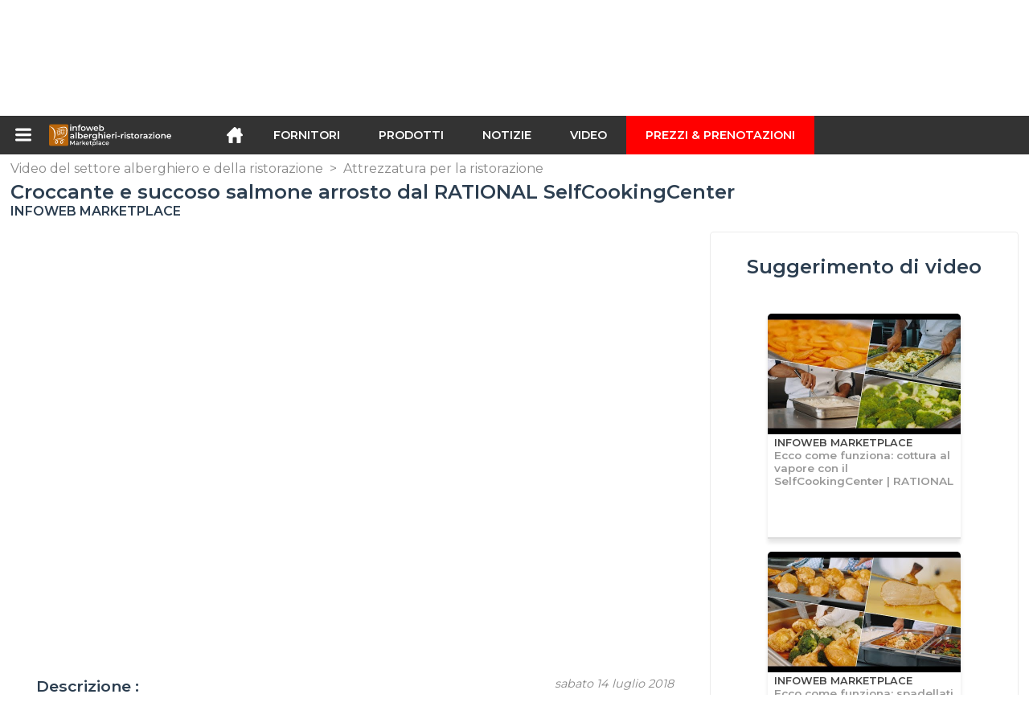

--- FILE ---
content_type: text/html; charset=utf-8
request_url: https://infoweb-alberghieri-ristorazione.it/croccante-e-succoso-salmone-arrosto-dal-rational-selfcookingcenter-1151558655.html
body_size: 18595
content:
<!DOCTYPE html>
<html data-cache="2026-01-30 15:52:05" lang="it" data-geo="it" id="page-sheet" data-prod="yes" data-stats="4" data-tpl="hospitality" data-tpl-com="hospitality" data-tpl-fr="hotellerie-restauration" data-tpl-es="hosteleria-restauracion" data-tpl-it="alberghieri-ristorazione" data-tpl-de="gastgewerbe" data-ignore="43201,43072,43420,43601,43729,43970" class="html reportage it geo-it hospitality 4 domain-S    "><head data-version="2020-06-26_15-15"><meta charset="utf-8"/><meta name="content-language" content="it-IT"/><meta name="format-detection" content="telephone=no"/><meta name="viewport" content="width=device-width, initial-scale=1.0, maximum-scale=1.0, user-scalable=no, minimal-ui"/><meta name="apple-mobile-web-app-capable" content="yes"/><meta name="apple-mobile-web-app-status-bar-style" content="black-translucent"/><meta name="twitter:site" content="INFOWEBCHR"/><!-- <TPL:PAGE:META> --><title>Croccante e succoso salmone arrosto dal RATIONAL SelfCookingCenter</title><meta property="og:type" content="website"/><meta property="og:site_name" content="templates/title"/><meta property="og:title" content="Croccante e succoso salmone arrosto dal RATIONAL SelfCookingCenter"/><meta property="og:description" content="Descrizione: Le nostre istruzioni passo-passo spiegano quali impostazioni occorre regolare sull&#039;apparecchio per ottenere un filetto di salmone arrosto croccante e succoso.

? Alla ricetta: http://rat.ag/c/ukiEvE

https://www.rational-online…"/><meta property="og:image" content="https://infoweb-alberghieri-ristorazione.it/image/croccante-e-succoso-salmone-arrosto-dal-rational-selfcookingcenter-5b49686e12a8b.jpg"/><meta property="og:url" content="https://infoweb-alberghieri-ristorazione.it/croccante-e-succoso-salmone-arrosto-dal-rational-selfcookingcenter-1151558655.html"/><meta name="twitter:card" content="summary_large_image"/><meta name="twitter:title" content="Croccante e succoso salmone arrosto dal RATIONAL SelfCookingCenter"/><meta name="twitter:image" content="https://infoweb-alberghieri-ristorazione.it/image/croccante-e-succoso-salmone-arrosto-dal-rational-selfcookingcenter-5b49686e12a8b.jpg"/><meta name="twitter:description" content="Descrizione: Le nostre istruzioni passo-passo spiegano quali impostazioni occorre regolare sull&#039;apparecchio per ottenere un filetto di salmone arrosto croccante e succoso.

? Alla ricetta: http://rat.ag/c/ukiEvE

https://www.rational-online…"/><link rel="alternate" hreflang="it" href="https://infoweb-alberghieri-ristorazione.it/croccante-e-succoso-salmone-arrosto-dal-rational-selfcookingcenter-1151558655.html"/><link rel="canonical" href="https://infoweb-alberghieri-ristorazione.it/croccante-e-succoso-salmone-arrosto-dal-rational-selfcookingcenter-1151558655.html"/><meta name="keywords" content="Croccante e succoso salmone arrosto dal RATIONAL SelfCookingCenter"/><meta name="description" content="Descrizione: Le nostre istruzioni passo-passo spiegano quali impostazioni occorre regolare sull&#039;apparecchio per ottenere un filetto di salmone arrosto croccante e succoso.

? Alla ricetta: http://rat.ag/c/ukiEvE

https://www.rational-online…"/><!-- </TPL:PAGE:META> --><script async="async" src="https://www.googletagmanager.com/gtag/js?id=UA-161766746-13"></script><script> const gTag = `UA-161766746-13`</script><script>
		window.dataLayer = window.dataLayer || []
		function gtag() { dataLayer.push(arguments) }
		gtag('js', new Date())
		gtag('config', gTag)
	</script><script type="text/javascript" src="/external.min.js?v=2020-06-26_15-15"></script><script type="text/javascript" src="/i18n.js?v=2020-06-26_15-15"></script><script type="text/javascript" src="/infoweb.js?v=2020-06-26_15-15"></script><link rel="alternate" type="application/rss+xml" href="/rss.xml" title="https://infoweb-alberghieri-ristorazione.it"/><link rel="stylesheet" type="text/css" href="https://fonts.googleapis.com/css?family=Montserrat:400,600&amp;subset=latin-ext"/><link rel="stylesheet" type="text/css" href="/external.min.css?v=2020-06-26_15-15"/><link id="infoweb-css" rel="stylesheet" type="text/css" href="/infoweb.css?v=2020-06-26_15-15"/><link rel="stylesheet" type="text/css" href="/infoweb.extra.css?v=2020-06-26_15-15"/><link rel="icon" type="image/png" href="/images/favicon.svg"/><link rel="icon" type="image/svg+xml" href="/images/favicon.svg"/><link rel="shortcut icon" href="/images/favicon.ico"/><link rel="apple-touch-icon" href="/images/apple-touch-icon.png"/><!-- <link rel="mask-icon" href="/images/global/mask-icon.svg" color="blue" /> --></head><body><div itemtype="http://schema.org/Organization" itemscope="itemscope"><meta itemprop="name" content="InfoWeb Alberghieri ristorazione"/><meta itemprop="logo" content="https://infoweb-alberghieri-ristorazione.it/images/logo-black.svg"/><link itemprop="url" href="/"/><meta itemprop="slogan" content="1º Marketplace dell&#039;ospitalità e ristorazione"/><meta itemprop="description" content="Un mercato dedicato esclusivamente ad hotel e ristoranti, il sito di Hotel e ristoranti Infoweb riunisce tutti i produttori e distributori di prodotti, materiali e attrezzature per caffè, hotel e ristoranti (CHR). Il marketplace di hotel e ristoranti offre strumenti di approvvigionamento per catturare l&#039;attenzione degli acquisti durante la fase di ricerca su Internet. Selezioniamo e referenziamo i principali marchi e fornitori di hotel e ristoranti sul nostro mercato utilizzando il più ampio database di prodotti possibile. Confronta e seleziona i diversi fornitori e prodotti presenti sul mercato e contattali gratuitamente in pochi clic. Da oltre 20 anni, il mercato degli hotel e dei ristoranti di Infoweb ha messo tutti i fornitori del settore CHR in contatto diretto con gli acquirenti di tutto il mondo. Semplifica l&#039;acquisto di attrezzature per bar, hotel e ristoranti nel 1 ° mercato di hotel e ristoranti."/><meta itemprop="member" content="Infoweb Market"/></div><header id="header" role="banner" class="nox"><a class="logo" href="/"><img src="images/logo2.svg"/></a><div id="links"><div id="auth" class="link"><a class="title" rel="nofollow" data-popin="auth-form" title="My Infoweb"><span>My Infoweb</span></a></div><div id="newsletter" class="link"><a class="title" data-popin="newsletter-form" title=" Iscrizione alla newsletter"><span> Iscrizione alla newsletter</span></a><form id="newsletter-form" class="newsletter" method="post"><input id="newsletter-input" type="email" class="before-submit" placeholder="Vostra email"/><input id="newsletter-submit" type="submit" value="" class="template-background"/></form></div><div id="geolang" class="link"><a class="title i18n" data-popin="geolang-form" title="Marketplaces internazionali"><span>Italiano</span></a><form id="geolang-form" class="auth" method="post" data-lang="it"><fieldset id="geolang-geo"><legend><span class="i18n" data-lang="it">Marketplaces</span></legend><p class="geolang-geo-fr option"><input type="radio" name="geo" value="fr" id="geolang-geo-fr"/><label class="i18n template-background" for="geolang-geo-fr" data-lang="it">Francia</label></p><p class="geolang-geo-de option"><input type="radio" name="geo" value="de" id="geolang-geo-de"/><label class="i18n template-background" for="geolang-geo-de" data-lang="it">Germania</label></p><p class="geolang-geo-it option"><input type="radio" name="geo" value="it" id="geolang-geo-it" checked="checked"/><label class="i18n template-background" for="geolang-geo-it" data-lang="it">Italia</label></p><p class="geolang-geo-es option"><input type="radio" name="geo" value="es" id="geolang-geo-es"/><label class="i18n template-background" for="geolang-geo-es" data-lang="it">Spagna</label></p><p class="geolang-geo-us option"><input type="radio" name="geo" value="us" id="geolang-geo-us"/><label class="i18n template-background" for="geolang-geo-us" data-lang="it">Stati Uniti</label></p></fieldset><input name="old_geo" type="hidden" value="it"/><input name="old_lang" type="hidden" value="it"/><input id="geolang-submit" name="geolang" type="submit" value="" class="template-background"/></form></div></div><form id="search" role="search" method="get" action="/prodotti-e-servizi-chr-130.html"><input id="search-input" type="search" name="search" autocomplete="off" class="before-submit" placeholder="Fornitori, prodotti, marchi..."/><input id="search-submit" type="submit" value="" class="template-background"/><div id="search-autocomplete"><div id="search-suggestions"></div></div></form></header><nav id="nav-menu" role="navigation" class="nox"><nav id="nav-submenu" role="navigation" class="nox"><ul id="submenu" role="menu" aria-labelledby="menuitem-submenu" aria-expanded="false" aria-hidden="true"><li role="presentation" class="menu"><a role="menuitem" data-href="/">Home</a></li><li role="presentation" class="menu fournisseurs"><a role="menuitem" data-href="/fornitori-di-hotel-e-ristoranti-120.html">Fornitori</a></li><li role="presentation" class="menu produits"><a role="menuitem" data-href="/prodotti-e-servizi-chr-130.html">Prodotti</a></li><li role="presentation" class="menu categories"><a role="menuitem" data-href="/categorie-di-prodotti-horeca-101.html">Prodotti</a></li><li role="presentation" class="menu cp"><a role="menuitem" data-href="/notizie-dal-settore-della-ristorazione-140.html">Notizie</a></li><li role="presentation" class="menu reportage"><a role="menuitem" data-href="/video-del-settore-alberghiero-e-della-ristorazione-150.html">Video </a></li><li role="presentation" class="menu publications"><a role="menuitem" data-href="/cataloghi-di-attrezzature-per-l-industria-alberghiera-e-della-ristorazione-190.html">Cataloghi</a></li><li role="presentation" class="menu events"><a role="menuitem" data-href="/ferie-di-alberghieri-ristorazione-180.html">Agenda</a></li><li role="presentation" class="menu oe"><a role="menuitem" data-href="/-160.html">Lavoro  </a></li><li role="presentation" class="menu pa"><a role="menuitem" data-href="/-170.html">Occasioni</a></li><li role="presentation" class="menu devenir-exposant"><a role="menuitem" data-href="/vendi-sul-marketplace-105.html">Vendi sul Marketplace</a></li><li role="presentation" class="menu pricing"><a role="menuitem" data-href="/product-pack-10029433.html">Prezzi &amp; Prenotazioni</a></li><li role="presentation" class="categories" data-total=""><a role="menuitem" aria-haspopup="true" class="category" id="menu-category-0" data-value="0" href="/categorie-di-prodotti-horeca-101.html" title="Vedi tutte le categorie">Vedi tutte le categorie</a></li><li role="presentation" class="category" data-total="47"><a role="menuitem" aria-haspopup="true" class="category" id="menu-category-19033" data-value="19033" data-img="image-small/alberghieri-attrezzature-per-camere-d-hotel-60dead4845cb8n.jpg" title="Alberghieri : Attrezzature per camere d&#039;hotel">Alberghieri : Attrezzature per camere d&#039;hotel</a><ul class="subcategories" role="menu" aria-expanded="false" aria-hidden="true" aria-labelledby="menu-category-19033"><li role="presentation" class="subcategory empty" data-total="-1"><a class="subcategory" role="menuitem" id="menu-subcategory-16046" data-href="#" data-value="16046" data-img="image-small/accessori-per-la-camera-da-letto-60deb0ede7151k.png" title="Accessori per la camera da letto">Accessori per la camera da letto</a><div class="hidden options"><span id="menu-options-918" data-id="918" data-title="Prix"><span>da 0 a 99 Euro</span><span>da 100 a 249 Euro</span><span>da 250 a 499 Euro</span><span>da 500 a 999 Euro</span><span>da 1000 a 1999 Euro</span><span>da 2000 a 4999 Euro</span><span>5000 Euro e oltre</span></span></div></li><li role="presentation" class="subcategory" data-total="41"><a class="subcategory" role="menuitem" id="menu-subcategory-11944" data-href="/attrezzature-di-camera-d-albergo-13311944.html" data-value="11944" data-img="image-small/attrezzature-di-camera-d-albergo-60deb0f6798e8t.png" title="Attrezzature di camera d&#039;albergo">Attrezzature di camera d&#039;albergo</a><div class="hidden options"><span id="menu-options-918" data-id="918" data-title="Prix"><span>da 0 a 99 Euro</span><span>da 100 a 249 Euro</span><span>da 250 a 499 Euro</span><span>da 500 a 999 Euro</span><span>da 1000 a 1999 Euro</span><span>da 2000 a 4999 Euro</span><span>5000 Euro e oltre</span></span></div></li><li role="presentation" class="subcategory" data-total="1"><a class="subcategory" role="menuitem" id="menu-subcategory-13193" data-href="/mobili-di-camera-d-albergo-13313193.html" data-value="13193" data-img="image-small/mobili-di-camera-d-albergo-60deb102cf63cz.png" title="Mobili di camera d&#039;albergo">Mobili di camera d&#039;albergo</a><div class="hidden options"><span id="menu-options-747" data-id="747" data-title="Colore"><span data-img="image-small/arancione-5eb02a19a4a61m.png">Arancione</span><span data-img="image-small/bianco-5eaff3a6afb4ft.png">Bianco</span><span data-img="image-small/blu-5eb029d430f42t.png">Blu</span><span data-img="image-small/giallo-5eb029efd94cez.png">Giallo</span><span data-img="image-small/grigio-5eb029e35a6d3k.png">Grigio</span><span data-img="image-small/marrone-5eb02a0136bbdv.png">Marrone</span><span data-img="image-small/nero-5eb02a0d7ccfbi.png">Nero</span><span data-img="image-small/rosa-5eb02a26ac502j.png">Rosa</span><span data-img="image-small/rosso-5eb02a3312fb3j.png">Rosso</span><span data-img="image-small/verde-5eb02a3e93e9bx.png">Verde</span><span data-img="image-small/viola-5eb02a4e4ed33u.png">Viola</span></span><span id="menu-options-918" data-id="918" data-title="Prix"><span>da 0 a 99 Euro</span><span>da 100 a 249 Euro</span><span>da 250 a 499 Euro</span><span>da 500 a 999 Euro</span><span>da 1000 a 1999 Euro</span><span>da 2000 a 4999 Euro</span><span>5000 Euro e oltre</span></span></div></li><li role="presentation" class="subcategory" data-total="5"><a class="subcategory" role="menuitem" id="menu-subcategory-20342" data-href="/serrature-per-camere-d-albergo-13320342.html" data-value="20342" data-img="image-small/serrature-per-camere-d-albergo-60deb10edd779v.png" title="Serrature per camere d&#039;albergo">Serrature per camere d&#039;albergo</a><div class="hidden options"><span id="menu-options-918" data-id="918" data-title="Prix"><span>da 0 a 99 Euro</span><span>da 100 a 249 Euro</span><span>da 250 a 499 Euro</span><span>da 500 a 999 Euro</span><span>da 1000 a 1999 Euro</span><span>da 2000 a 4999 Euro</span><span>5000 Euro e oltre</span></span></div></li><li role="presentation" class="subcategory empty" data-total="-1"><a class="subcategory" role="menuitem" id="menu-subcategory-19004" data-href="#" data-value="19004" data-img="image-small/sicurezza-di-incendio-60deb108ec769g.png" title="Sicurezza di incendio">Sicurezza di incendio</a><div class="hidden options"><span id="menu-options-918" data-id="918" data-title="Prix"><span>da 0 a 99 Euro</span><span>da 100 a 249 Euro</span><span>da 250 a 499 Euro</span><span>da 500 a 999 Euro</span><span>da 1000 a 1999 Euro</span><span>da 2000 a 4999 Euro</span><span>5000 Euro e oltre</span></span></div></li></ul></li><li role="presentation" class="category empty" data-total="-1"><a role="menuitem" aria-haspopup="true" class="category" id="menu-category-2713" data-value="2713" data-img="image-small/alberghieri-bagno-sanitari-60dead4ed9256i.png" title="Alberghieri : Bagno, Sanitari">Alberghieri : Bagno, Sanitari</a><ul class="subcategories" role="menu" aria-expanded="false" aria-hidden="true" aria-labelledby="menu-category-2713"><li role="presentation" class="subcategory empty" data-total="-1"><a class="subcategory" role="menuitem" id="menu-subcategory-13106" data-href="#" data-value="13106" data-img="image-small/accessori-da-bagno-e-sanitari-60deb1161dc22w.png" title="Accessori da bagno e sanitari">Accessori da bagno e sanitari</a><div class="hidden options"><span id="menu-options-918" data-id="918" data-title="Prix"><span>da 0 a 99 Euro</span><span>da 100 a 249 Euro</span><span>da 250 a 499 Euro</span><span>da 500 a 999 Euro</span><span>da 1000 a 1999 Euro</span><span>da 2000 a 4999 Euro</span><span>5000 Euro e oltre</span></span></div></li><li role="presentation" class="subcategory empty" data-total="-1"><a class="subcategory" role="menuitem" id="menu-subcategory-15849" data-href="#" data-value="15849" data-img="image-small/apparecchi-sanitari-60deb11cdd40bu.png" title="Apparecchi sanitari">Apparecchi sanitari</a><div class="hidden options"><span id="menu-options-918" data-id="918" data-title="Prix"><span>da 0 a 99 Euro</span><span>da 100 a 249 Euro</span><span>da 250 a 499 Euro</span><span>da 500 a 999 Euro</span><span>da 1000 a 1999 Euro</span><span>da 2000 a 4999 Euro</span><span>5000 Euro e oltre</span></span></div></li><li role="presentation" class="subcategory empty" data-total="-1"><a class="subcategory" role="menuitem" id="menu-subcategory-21979" data-href="#" data-value="21979" data-img="image-small/docce-60deb1249729fs.jpeg" title="Docce">Docce</a><div class="hidden options"><span id="menu-options-918" data-id="918" data-title="Prix"><span>da 0 a 99 Euro</span><span>da 100 a 249 Euro</span><span>da 250 a 499 Euro</span><span>da 500 a 999 Euro</span><span>da 1000 a 1999 Euro</span><span>da 2000 a 4999 Euro</span><span>5000 Euro e oltre</span></span></div></li><li role="presentation" class="subcategory empty" data-total="-1"><a class="subcategory" role="menuitem" id="menu-subcategory-17073" data-href="#" data-value="17073" data-img="image-small/rubinetterie-60deb12a77a7bo.png" title="Rubinetterie">Rubinetterie</a><div class="hidden options"><span id="menu-options-918" data-id="918" data-title="Prix"><span>da 0 a 99 Euro</span><span>da 100 a 249 Euro</span><span>da 250 a 499 Euro</span><span>da 500 a 999 Euro</span><span>da 1000 a 1999 Euro</span><span>da 2000 a 4999 Euro</span><span>5000 Euro e oltre</span></span></div></li><li role="presentation" class="subcategory empty" data-total="-1"><a class="subcategory" role="menuitem" id="menu-subcategory-21978" data-href="#" data-value="21978" data-img="image-small/sistemi-di-drenaggio-dell-acqua-60deb130d7834h.jpeg" title="Sistemi di drenaggio dell&#039;acqua">Sistemi di drenaggio dell&#039;acqua</a><div class="hidden options"><span id="menu-options-918" data-id="918" data-title="Prix"><span>da 0 a 99 Euro</span><span>da 100 a 249 Euro</span><span>da 250 a 499 Euro</span><span>da 500 a 999 Euro</span><span>da 1000 a 1999 Euro</span><span>da 2000 a 4999 Euro</span><span>5000 Euro e oltre</span></span></div></li><li role="presentation" class="subcategory empty" data-total="-1"><a class="subcategory" role="menuitem" id="menu-subcategory-21980" data-href="#" data-value="21980" data-img="image-small/termostatici-60deb1380ebcdg.png" title="Termostatici">Termostatici</a><div class="hidden options"><span id="menu-options-918" data-id="918" data-title="Prix"><span>da 0 a 99 Euro</span><span>da 100 a 249 Euro</span><span>da 250 a 499 Euro</span><span>da 500 a 999 Euro</span><span>da 1000 a 1999 Euro</span><span>da 2000 a 4999 Euro</span><span>5000 Euro e oltre</span></span></div></li></ul></li><li role="presentation" class="category empty" data-total="-1"><a role="menuitem" aria-haspopup="true" class="category" id="menu-category-2554" data-value="2554" data-img="image-small/alberghieri-letti-materassi-sommier-60dead4253dedl.png" title="Alberghieri : Letti, Materassi, Sommier">Alberghieri : Letti, Materassi, Sommier</a><ul class="subcategories" role="menu" aria-expanded="false" aria-hidden="true" aria-labelledby="menu-category-2554"><li role="presentation" class="subcategory empty" data-total="-1"><a class="subcategory" role="menuitem" id="menu-subcategory-11723" data-href="#" data-value="11723" data-img="image-small/accessori-per-i-letti-60deb0ca5ef9cr.png" title="Accessori per i letti">Accessori per i letti</a><div class="hidden options"><span id="menu-options-918" data-id="918" data-title="Prix"><span>da 0 a 99 Euro</span><span>da 100 a 249 Euro</span><span>da 250 a 499 Euro</span><span>da 500 a 999 Euro</span><span>da 1000 a 1999 Euro</span><span>da 2000 a 4999 Euro</span><span>5000 Euro e oltre</span></span></div></li><li role="presentation" class="subcategory empty" data-total="-1"><a class="subcategory" role="menuitem" id="menu-subcategory-6659" data-href="#" data-value="6659" data-img="image-small/cuscini-cuscini-cilindrici-60deb0db41a5bq.png" title="Cuscini, Cuscini cilindrici">Cuscini, Cuscini cilindrici</a><div class="hidden options"><span id="menu-options-747" data-id="747" data-title="Colore"><span data-img="image-small/arancione-5eb02a19a4a61m.png">Arancione</span><span data-img="image-small/bianco-5eaff3a6afb4ft.png">Bianco</span><span data-img="image-small/blu-5eb029d430f42t.png">Blu</span><span data-img="image-small/giallo-5eb029efd94cez.png">Giallo</span><span data-img="image-small/grigio-5eb029e35a6d3k.png">Grigio</span><span data-img="image-small/marrone-5eb02a0136bbdv.png">Marrone</span><span data-img="image-small/nero-5eb02a0d7ccfbi.png">Nero</span><span data-img="image-small/rosa-5eb02a26ac502j.png">Rosa</span><span data-img="image-small/rosso-5eb02a3312fb3j.png">Rosso</span><span data-img="image-small/verde-5eb02a3e93e9bx.png">Verde</span><span data-img="image-small/viola-5eb02a4e4ed33u.png">Viola</span></span><span id="menu-options-918" data-id="918" data-title="Prix"><span>da 0 a 99 Euro</span><span>da 100 a 249 Euro</span><span>da 250 a 499 Euro</span><span>da 500 a 999 Euro</span><span>da 1000 a 1999 Euro</span><span>da 2000 a 4999 Euro</span><span>5000 Euro e oltre</span></span></div></li><li role="presentation" class="subcategory empty" data-total="-1"><a class="subcategory" role="menuitem" id="menu-subcategory-2556" data-href="#" data-value="2556" data-img="image-small/letti-60deb0d653546o.png" title="Letti">Letti</a><div class="hidden options"><span id="menu-options-918" data-id="918" data-title="Prix"><span>da 0 a 99 Euro</span><span>da 100 a 249 Euro</span><span>da 250 a 499 Euro</span><span>da 500 a 999 Euro</span><span>da 1000 a 1999 Euro</span><span>da 2000 a 4999 Euro</span><span>5000 Euro e oltre</span></span></div></li><li role="presentation" class="subcategory empty" data-total="-1"><a class="subcategory" role="menuitem" id="menu-subcategory-2559" data-href="#" data-value="2559" data-img="image-small/materassi-coprimaterassi-60deb0cfdbdadh.png" title="Materassi, Coprimaterassi">Materassi, Coprimaterassi</a><div class="hidden options"><span id="menu-options-747" data-id="747" data-title="Colore"><span data-img="image-small/arancione-5eb02a19a4a61m.png">Arancione</span><span data-img="image-small/bianco-5eaff3a6afb4ft.png">Bianco</span><span data-img="image-small/blu-5eb029d430f42t.png">Blu</span><span data-img="image-small/giallo-5eb029efd94cez.png">Giallo</span><span data-img="image-small/grigio-5eb029e35a6d3k.png">Grigio</span><span data-img="image-small/marrone-5eb02a0136bbdv.png">Marrone</span><span data-img="image-small/nero-5eb02a0d7ccfbi.png">Nero</span><span data-img="image-small/rosa-5eb02a26ac502j.png">Rosa</span><span data-img="image-small/rosso-5eb02a3312fb3j.png">Rosso</span><span data-img="image-small/verde-5eb02a3e93e9bx.png">Verde</span><span data-img="image-small/viola-5eb02a4e4ed33u.png">Viola</span></span><span id="menu-options-918" data-id="918" data-title="Prix"><span>da 0 a 99 Euro</span><span>da 100 a 249 Euro</span><span>da 250 a 499 Euro</span><span>da 500 a 999 Euro</span><span>da 1000 a 1999 Euro</span><span>da 2000 a 4999 Euro</span><span>5000 Euro e oltre</span></span></div></li><li role="presentation" class="subcategory empty" data-total="-1"><a class="subcategory" role="menuitem" id="menu-subcategory-2560" data-href="#" data-value="2560" data-img="image-small/sommier-60deb0e127e49y.png" title="Sommier">Sommier</a><div class="hidden options"><span id="menu-options-918" data-id="918" data-title="Prix"><span>da 0 a 99 Euro</span><span>da 100 a 249 Euro</span><span>da 250 a 499 Euro</span><span>da 500 a 999 Euro</span><span>da 1000 a 1999 Euro</span><span>da 2000 a 4999 Euro</span><span>5000 Euro e oltre</span></span></div></li><li role="presentation" class="subcategory empty" data-total="-1"><a class="subcategory" role="menuitem" id="menu-subcategory-16372" data-href="#" data-value="16372" data-img="image-small/testiere-60deb0e668fb8u.png" title="Testiere">Testiere</a><div class="hidden options"><span id="menu-options-918" data-id="918" data-title="Prix"><span>da 0 a 99 Euro</span><span>da 100 a 249 Euro</span><span>da 250 a 499 Euro</span><span>da 500 a 999 Euro</span><span>da 1000 a 1999 Euro</span><span>da 2000 a 4999 Euro</span><span>5000 Euro e oltre</span></span></div></li></ul></li><li role="presentation" class="category empty" data-total="-1"><a role="menuitem" aria-haspopup="true" class="category" id="menu-category-18050" data-value="18050" data-img="image-small/alimentari-bevande-fredde-e-calde-60dead31c9a84w.png" title="Alimentari : Bevande fredde e calde">Alimentari : Bevande fredde e calde</a><ul class="subcategories" role="menu" aria-expanded="false" aria-hidden="true" aria-labelledby="menu-category-18050"><li role="presentation" class="subcategory empty" data-total="-1"><a class="subcategory" role="menuitem" id="menu-subcategory-17930" data-href="#" data-value="17930" data-img="image-small/bevande-alcoliche-60deb0a08d5fdr.png" title="Bevande alcoliche">Bevande alcoliche</a><div class="hidden options"><span id="menu-options-918" data-id="918" data-title="Prix"><span>da 0 a 99 Euro</span><span>da 100 a 249 Euro</span><span>da 250 a 499 Euro</span><span>da 500 a 999 Euro</span><span>da 1000 a 1999 Euro</span><span>da 2000 a 4999 Euro</span><span>5000 Euro e oltre</span></span></div></li><li role="presentation" class="subcategory empty" data-total="-1"><a class="subcategory" role="menuitem" id="menu-subcategory-17744" data-href="#" data-value="17744" data-img="image-small/bevande-analcoliche-60deb0aa30022r.png" title="Bevande analcoliche">Bevande analcoliche</a><div class="hidden options"><span id="menu-options-918" data-id="918" data-title="Prix"><span>da 0 a 99 Euro</span><span>da 100 a 249 Euro</span><span>da 250 a 499 Euro</span><span>da 500 a 999 Euro</span><span>da 1000 a 1999 Euro</span><span>da 2000 a 4999 Euro</span><span>5000 Euro e oltre</span></span></div></li><li role="presentation" class="subcategory empty" data-total="-1"><a class="subcategory" role="menuitem" id="menu-subcategory-18999" data-href="#" data-value="18999" data-img="image-small/bevande-calde-60deb0a52aa7et.png" title="Bevande calde">Bevande calde</a><div class="hidden options"><span id="menu-options-918" data-id="918" data-title="Prix"><span>da 0 a 99 Euro</span><span>da 100 a 249 Euro</span><span>da 250 a 499 Euro</span><span>da 500 a 999 Euro</span><span>da 1000 a 1999 Euro</span><span>da 2000 a 4999 Euro</span><span>5000 Euro e oltre</span></span></div></li></ul></li><li role="presentation" class="category empty" data-total="-1"><a role="menuitem" aria-haspopup="true" class="category" id="menu-category-1754" data-value="1754" data-img="image-small/alimentari-prodotti-alimentari-60dead3a048adg.png" title="Alimentari : Prodotti alimentari">Alimentari : Prodotti alimentari</a><ul class="subcategories" role="menu" aria-expanded="false" aria-hidden="true" aria-labelledby="menu-category-1754"><li role="presentation" class="subcategory empty" data-total="-1"><a class="subcategory" role="menuitem" id="menu-subcategory-19944" data-href="#" data-value="19944" data-img="image-small/biscotti-panificazione-prodotti-dolci-60deb0aee1642g.png" title="Biscotti, Panificazione, Prodotti dolci">Biscotti, Panificazione, Prodotti dolci</a><div class="hidden options"><span id="menu-options-918" data-id="918" data-title="Prix"><span>da 0 a 99 Euro</span><span>da 100 a 249 Euro</span><span>da 250 a 499 Euro</span><span>da 500 a 999 Euro</span><span>da 1000 a 1999 Euro</span><span>da 2000 a 4999 Euro</span><span>5000 Euro e oltre</span></span></div></li><li role="presentation" class="subcategory empty" data-total="-1"><a class="subcategory" role="menuitem" id="menu-subcategory-16369" data-href="#" data-value="16369" data-img="image-small/carni-salumi-60deb0b4ed928v.png" title="Carni, Salumi">Carni, Salumi</a><div class="hidden options"><span id="menu-options-918" data-id="918" data-title="Prix"><span>da 0 a 99 Euro</span><span>da 100 a 249 Euro</span><span>da 250 a 499 Euro</span><span>da 500 a 999 Euro</span><span>da 1000 a 1999 Euro</span><span>da 2000 a 4999 Euro</span><span>5000 Euro e oltre</span></span></div></li><li role="presentation" class="subcategory empty" data-total="-1"><a class="subcategory" role="menuitem" id="menu-subcategory-19307" data-href="#" data-value="19307" data-img="image-small/concetto-di-cibo-60deb0bad28a9u.png" title="Concetto di cibo">Concetto di cibo</a><div class="hidden options"><span id="menu-options-918" data-id="918" data-title="Prix"><span>da 0 a 99 Euro</span><span>da 100 a 249 Euro</span><span>da 250 a 499 Euro</span><span>da 500 a 999 Euro</span><span>da 1000 a 1999 Euro</span><span>da 2000 a 4999 Euro</span><span>5000 Euro e oltre</span></span></div></li><li role="presentation" class="subcategory empty" data-total="-1"><a class="subcategory" role="menuitem" id="menu-subcategory-16365" data-href="#" data-value="16365" data-img="image-small/piatti-pronti-60deb0c0145dbk.png" title="Piatti pronti">Piatti pronti</a><div class="hidden options"><span id="menu-options-918" data-id="918" data-title="Prix"><span>da 0 a 99 Euro</span><span>da 100 a 249 Euro</span><span>da 250 a 499 Euro</span><span>da 500 a 999 Euro</span><span>da 1000 a 1999 Euro</span><span>da 2000 a 4999 Euro</span><span>5000 Euro e oltre</span></span></div></li><li role="presentation" class="subcategory empty" data-total="-1"><a class="subcategory" role="menuitem" id="menu-subcategory-21619" data-href="#" data-value="21619" data-img="image-small/prodotti-biologici-60deb0c50c7a8i.png" title="Prodotti biologici">Prodotti biologici</a><div class="hidden options"><span id="menu-options-918" data-id="918" data-title="Prix"><span>da 0 a 99 Euro</span><span>da 100 a 249 Euro</span><span>da 250 a 499 Euro</span><span>da 500 a 999 Euro</span><span>da 1000 a 1999 Euro</span><span>da 2000 a 4999 Euro</span><span>5000 Euro e oltre</span></span></div></li></ul></li><li role="presentation" class="category empty" data-total="-1"><a role="menuitem" aria-haspopup="true" class="category" id="menu-category-2709" data-value="2709" data-img="image-small/benessere-attrezzature-sportive-fitness-60deacd87e54av.png" title="Benessere : Attrezzature sportive, Fitness">Benessere : Attrezzature sportive, Fitness</a><ul class="subcategories" role="menu" aria-expanded="false" aria-hidden="true" aria-labelledby="menu-category-2709"><li role="presentation" class="subcategory empty" data-total="-1"><a class="subcategory" role="menuitem" id="menu-subcategory-19974" data-href="#" data-value="19974" data-img="image-small/accessori-per-bodybuilding-60deaedc75b43p.png" title="Accessori per bodybuilding">Accessori per bodybuilding</a><div class="hidden options"><span id="menu-options-918" data-id="918" data-title="Prix"><span>da 0 a 99 Euro</span><span>da 100 a 249 Euro</span><span>da 250 a 499 Euro</span><span>da 500 a 999 Euro</span><span>da 1000 a 1999 Euro</span><span>da 2000 a 4999 Euro</span><span>5000 Euro e oltre</span></span></div></li><li role="presentation" class="subcategory empty" data-total="-1"><a class="subcategory" role="menuitem" id="menu-subcategory-19978" data-href="#" data-value="19978" data-img="image-small/accessori-per-fitness-60deaed7c7642g.png" title="Accessori per fitness">Accessori per fitness</a><div class="hidden options"><span id="menu-options-918" data-id="918" data-title="Prix"><span>da 0 a 99 Euro</span><span>da 100 a 249 Euro</span><span>da 250 a 499 Euro</span><span>da 500 a 999 Euro</span><span>da 1000 a 1999 Euro</span><span>da 2000 a 4999 Euro</span><span>5000 Euro e oltre</span></span></div></li><li role="presentation" class="subcategory empty" data-total="-1"><a class="subcategory" role="menuitem" id="menu-subcategory-20722" data-href="#" data-value="20722" data-img="image-small/attrezzature-per-bodybuilding-60deaee90b951q.png" title="Attrezzature per bodybuilding">Attrezzature per bodybuilding</a><div class="hidden options"><span id="menu-options-918" data-id="918" data-title="Prix"><span>da 0 a 99 Euro</span><span>da 100 a 249 Euro</span><span>da 250 a 499 Euro</span><span>da 500 a 999 Euro</span><span>da 1000 a 1999 Euro</span><span>da 2000 a 4999 Euro</span><span>5000 Euro e oltre</span></span></div></li><li role="presentation" class="subcategory empty" data-total="-1"><a class="subcategory" role="menuitem" id="menu-subcategory-13145" data-href="#" data-value="13145" data-img="image-small/attrezzature-per-il-fitness-60deaee3546bao.png" title="Attrezzature per il fitness">Attrezzature per il fitness</a><div class="hidden options"><span id="menu-options-918" data-id="918" data-title="Prix"><span>da 0 a 99 Euro</span><span>da 100 a 249 Euro</span><span>da 250 a 499 Euro</span><span>da 500 a 999 Euro</span><span>da 1000 a 1999 Euro</span><span>da 2000 a 4999 Euro</span><span>5000 Euro e oltre</span></span></div></li></ul></li><li role="presentation" class="category empty" data-total="-1"><a role="menuitem" aria-haspopup="true" class="category" id="menu-category-17609" data-value="17609" data-img="image-small/benessere-spa-hammam-sauna-60deacdf94c73l.png" title="Benessere : Spa, Hammam, Sauna">Benessere : Spa, Hammam, Sauna</a><ul class="subcategories" role="menu" aria-expanded="false" aria-hidden="true" aria-labelledby="menu-category-17609"><li role="presentation" class="subcategory empty" data-total="-1"><a class="subcategory" role="menuitem" id="menu-subcategory-2710" data-href="#" data-value="2710" data-img="image-small/hammam-60deaeedea5eev.png" title="Hammam">Hammam</a><div class="hidden options"><span id="menu-options-918" data-id="918" data-title="Prix"><span>da 0 a 99 Euro</span><span>da 100 a 249 Euro</span><span>da 250 a 499 Euro</span><span>da 500 a 999 Euro</span><span>da 1000 a 1999 Euro</span><span>da 2000 a 4999 Euro</span><span>5000 Euro e oltre</span></span></div></li><li role="presentation" class="subcategory empty" data-total="-1"><a class="subcategory" role="menuitem" id="menu-subcategory-12025" data-href="#" data-value="12025" data-img="image-small/mobili-di-riposo-e-massaggi-60deaef4eae40h.png" title="Mobili di riposo e massaggi">Mobili di riposo e massaggi</a><div class="hidden options"><span id="menu-options-918" data-id="918" data-title="Prix"><span>da 0 a 99 Euro</span><span>da 100 a 249 Euro</span><span>da 250 a 499 Euro</span><span>da 500 a 999 Euro</span><span>da 1000 a 1999 Euro</span><span>da 2000 a 4999 Euro</span><span>5000 Euro e oltre</span></span></div></li><li role="presentation" class="subcategory empty" data-total="-1"><a class="subcategory" role="menuitem" id="menu-subcategory-2711" data-href="#" data-value="2711" data-img="image-small/saune-60deaefadfeddo.jpg" title="Saune">Saune</a><div class="hidden options"><span id="menu-options-918" data-id="918" data-title="Prix"><span>da 0 a 99 Euro</span><span>da 100 a 249 Euro</span><span>da 250 a 499 Euro</span><span>da 500 a 999 Euro</span><span>da 1000 a 1999 Euro</span><span>da 2000 a 4999 Euro</span><span>5000 Euro e oltre</span></span></div></li><li role="presentation" class="subcategory empty" data-total="-1"><a class="subcategory" role="menuitem" id="menu-subcategory-2712" data-href="#" data-value="2712" data-img="image-small/spa-60deaf015fe4fq.png" title="Spa">Spa</a><div class="hidden options"><span id="menu-options-918" data-id="918" data-title="Prix"><span>da 0 a 99 Euro</span><span>da 100 a 249 Euro</span><span>da 250 a 499 Euro</span><span>da 500 a 999 Euro</span><span>da 1000 a 1999 Euro</span><span>da 2000 a 4999 Euro</span><span>5000 Euro e oltre</span></span></div></li></ul></li><li role="presentation" class="category" data-total="179"><a role="menuitem" aria-haspopup="true" class="category" id="menu-category-2601" data-value="2601" data-img="image-small/benvenuto-badge-menu-anello-chiave-segnaletici-60deaca9ce188q.png" title="Benvenuto : Badge, Menu, Anello chiave, Segnaletici">Benvenuto : Badge, Menu, Anello chiave, Segnaletici</a><ul class="subcategories" role="menu" aria-expanded="false" aria-hidden="true" aria-labelledby="menu-category-2601"><li role="presentation" class="subcategory" data-total="4"><a class="subcategory" role="menuitem" id="menu-subcategory-16617" data-href="/ardesie-cornici-pannelli-tabelloni-13316617.html" data-value="16617" data-img="image-small/ardesie-cornici-pannelli-tabelloni-60deae47b8391q.png" title="Ardesie, Cornici, Pannelli, Tabelloni">Ardesie, Cornici, Pannelli, Tabelloni</a><div class="hidden options"><span id="menu-options-918" data-id="918" data-title="Prix"><span>da 0 a 99 Euro</span><span>da 100 a 249 Euro</span><span>da 250 a 499 Euro</span><span>da 500 a 999 Euro</span><span>da 1000 a 1999 Euro</span><span>da 2000 a 4999 Euro</span><span>5000 Euro e oltre</span></span></div></li><li role="presentation" class="subcategory" data-total="12"><a class="subcategory" role="menuitem" id="menu-subcategory-16320" data-href="/distintivi-di-hotel-13316320.html" data-value="16320" data-img="image-small/distintivi-di-hotel-60deae50b34bap.png" title="Distintivi di hotel">Distintivi di hotel</a><div class="hidden options"><span id="menu-options-918" data-id="918" data-title="Prix"><span>da 0 a 99 Euro</span><span>da 100 a 249 Euro</span><span>da 250 a 499 Euro</span><span>da 500 a 999 Euro</span><span>da 1000 a 1999 Euro</span><span>da 2000 a 4999 Euro</span><span>5000 Euro e oltre</span></span></div></li><li role="presentation" class="subcategory" data-total="4"><a class="subcategory" role="menuitem" id="menu-subcategory-13237" data-href="/espositori-vetrine-13313237.html" data-value="13237" data-img="image-small/espositori-vetrine-60deae5fc3ee4r.png" title="Espositori, Vetrine">Espositori, Vetrine</a><div class="hidden options"><span id="menu-options-918" data-id="918" data-title="Prix"><span>da 0 a 99 Euro</span><span>da 100 a 249 Euro</span><span>da 250 a 499 Euro</span><span>da 500 a 999 Euro</span><span>da 1000 a 1999 Euro</span><span>da 2000 a 4999 Euro</span><span>5000 Euro e oltre</span></span></div></li><li role="presentation" class="subcategory" data-total="1"><a class="subcategory" role="menuitem" id="menu-subcategory-21248" data-href="/menu-accessori-13321248.html" data-value="21248" data-img="image-small/menu-accessori-60deae5547337k.png" title="Menu, Accessori">Menu, Accessori</a><div class="hidden options"><span id="menu-options-918" data-id="918" data-title="Prix"><span>da 0 a 99 Euro</span><span>da 100 a 249 Euro</span><span>da 250 a 499 Euro</span><span>da 500 a 999 Euro</span><span>da 1000 a 1999 Euro</span><span>da 2000 a 4999 Euro</span><span>5000 Euro e oltre</span></span></div></li><li role="presentation" class="subcategory" data-total="69"><a class="subcategory" role="menuitem" id="menu-subcategory-15201" data-href="/portachiavi-13315201.html" data-value="15201" data-img="image-small/portachiavi-60deae5a2d98bj.png" title="Portachiavi">Portachiavi</a><div class="hidden options"><span id="menu-options-918" data-id="918" data-title="Prix"><span>da 0 a 99 Euro</span><span>da 100 a 249 Euro</span><span>da 250 a 499 Euro</span><span>da 500 a 999 Euro</span><span>da 1000 a 1999 Euro</span><span>da 2000 a 4999 Euro</span><span>5000 Euro e oltre</span></span></div></li><li role="presentation" class="subcategory" data-total="89"><a class="subcategory" role="menuitem" id="menu-subcategory-14533" data-href="/prodotti-di-segnalazione-13314533.html" data-value="14533" data-img="image-small/prodotti-di-segnalazione-60deae64d9b74m.png" title="Prodotti di segnalazione">Prodotti di segnalazione</a><div class="hidden options"><span id="menu-options-918" data-id="918" data-title="Prix"><span>da 0 a 99 Euro</span><span>da 100 a 249 Euro</span><span>da 250 a 499 Euro</span><span>da 500 a 999 Euro</span><span>da 1000 a 1999 Euro</span><span>da 2000 a 4999 Euro</span><span>5000 Euro e oltre</span></span></div></li></ul></li><li role="presentation" class="category" data-total="4"><a role="menuitem" aria-haspopup="true" class="category" id="menu-category-21082" data-value="21082" data-img="image-small/benvenuto-prodotti-cosmetici-igiene-60deacb4827d8k.jpg" title="Benvenuto : Prodotti cosmetici, Igiene">Benvenuto : Prodotti cosmetici, Igiene</a><ul class="subcategories" role="menu" aria-expanded="false" aria-hidden="true" aria-labelledby="menu-category-21082"><li role="presentation" class="subcategory empty" data-total="-1"><a class="subcategory" role="menuitem" id="menu-subcategory-16087" data-href="#" data-value="16087" data-img="image-small/prodotti-cosmetici-60deae6b232c6g.png" title="Prodotti cosmetici">Prodotti cosmetici</a><div class="hidden options"><span id="menu-options-918" data-id="918" data-title="Prix"><span>da 0 a 99 Euro</span><span>da 100 a 249 Euro</span><span>da 250 a 499 Euro</span><span>da 500 a 999 Euro</span><span>da 1000 a 1999 Euro</span><span>da 2000 a 4999 Euro</span><span>5000 Euro e oltre</span></span></div></li><li role="presentation" class="subcategory" data-total="4"><a class="subcategory" role="menuitem" id="menu-subcategory-19595" data-href="/prodotti-per-l-igiene-13319595.html" data-value="19595" data-img="image-small/prodotti-per-l-igiene-60deae71739ddz.png" title="Prodotti per l&#039;igiene">Prodotti per l&#039;igiene</a><div class="hidden options"><span id="menu-options-918" data-id="918" data-title="Prix"><span>da 0 a 99 Euro</span><span>da 100 a 249 Euro</span><span>da 250 a 499 Euro</span><span>da 500 a 999 Euro</span><span>da 1000 a 1999 Euro</span><span>da 2000 a 4999 Euro</span><span>5000 Euro e oltre</span></span></div></li></ul></li><li role="presentation" class="category" data-total="60"><a role="menuitem" aria-haspopup="true" class="category" id="menu-category-17612" data-value="17612" data-img="image-small/benvenuto-prodotti-di-benvenuto-e-reception-60deacbb4fd73v.png" title="Benvenuto : Prodotti di benvenuto e reception">Benvenuto : Prodotti di benvenuto e reception</a><ul class="subcategories" role="menu" aria-expanded="false" aria-hidden="true" aria-labelledby="menu-category-17612"><li role="presentation" class="subcategory empty" data-total="-1"><a class="subcategory" role="menuitem" id="menu-subcategory-19034" data-href="#" data-value="19034" data-img="image-small/area-per-bambini-60deae76e58fat.png" title="Area per bambini">Area per bambini</a><div class="hidden options"><span id="menu-options-918" data-id="918" data-title="Prix"><span>da 0 a 99 Euro</span><span>da 100 a 249 Euro</span><span>da 250 a 499 Euro</span><span>da 500 a 999 Euro</span><span>da 1000 a 1999 Euro</span><span>da 2000 a 4999 Euro</span><span>5000 Euro e oltre</span></span></div></li><li role="presentation" class="subcategory" data-total="9"><a class="subcategory" role="menuitem" id="menu-subcategory-16661" data-href="/attrezzatura-di-ricevimento-13316661.html" data-value="16661" data-img="image-small/attrezzatura-di-ricevimento-60deae7bec519i.gif" title="Attrezzatura di ricevimento">Attrezzatura di ricevimento</a><div class="hidden options"><span id="menu-options-918" data-id="918" data-title="Prix"><span>da 0 a 99 Euro</span><span>da 100 a 249 Euro</span><span>da 250 a 499 Euro</span><span>da 500 a 999 Euro</span><span>da 1000 a 1999 Euro</span><span>da 2000 a 4999 Euro</span><span>5000 Euro e oltre</span></span></div></li><li role="presentation" class="subcategory" data-total="51"><a class="subcategory" role="menuitem" id="menu-subcategory-20347" data-href="/prodotti-di-benvenuto-13320347.html" data-value="20347" data-img="image-small/prodotti-di-benvenuto-60deae80c341dj.png" title="Prodotti di benvenuto">Prodotti di benvenuto</a><div class="hidden options"><span id="menu-options-918" data-id="918" data-title="Prix"><span>da 0 a 99 Euro</span><span>da 100 a 249 Euro</span><span>da 250 a 499 Euro</span><span>da 500 a 999 Euro</span><span>da 1000 a 1999 Euro</span><span>da 2000 a 4999 Euro</span><span>5000 Euro e oltre</span></span></div></li></ul></li><li role="presentation" class="category" data-total="6"><a role="menuitem" aria-haspopup="true" class="category" id="menu-category-1910" data-value="1910" data-img="image-small/caffetteria-attrezzature-per-bar-caffetteria-60deacf289a06m.png" title="Caffetteria : Attrezzature per bar, Caffetteria">Caffetteria : Attrezzature per bar, Caffetteria</a><ul class="subcategories" role="menu" aria-expanded="false" aria-hidden="true" aria-labelledby="menu-category-1910"><li role="presentation" class="subcategory" data-total="2"><a class="subcategory" role="menuitem" id="menu-subcategory-20351" data-href="/accessori-di-bar-caffetteria-e-snack-13320351.html" data-value="20351" data-img="image-small/accessori-di-bar-caffetteria-e-snack-60deaf3ccdcadw.png" title="Accessori di bar, caffetteria e snack">Accessori di bar, caffetteria e snack</a><div class="hidden options"><span id="menu-options-918" data-id="918" data-title="Prix"><span>da 0 a 99 Euro</span><span>da 100 a 249 Euro</span><span>da 250 a 499 Euro</span><span>da 500 a 999 Euro</span><span>da 1000 a 1999 Euro</span><span>da 2000 a 4999 Euro</span><span>5000 Euro e oltre</span></span></div></li><li role="presentation" class="subcategory" data-total="4"><a class="subcategory" role="menuitem" id="menu-subcategory-20696" data-href="/attrezzature-per-bar-13320696.html" data-value="20696" data-img="image-small/attrezzature-per-bar-60deaf42136d6m.png" title="Attrezzature per bar">Attrezzature per bar</a><div class="hidden options"><span id="menu-options-918" data-id="918" data-title="Prix"><span>da 0 a 99 Euro</span><span>da 100 a 249 Euro</span><span>da 250 a 499 Euro</span><span>da 500 a 999 Euro</span><span>da 1000 a 1999 Euro</span><span>da 2000 a 4999 Euro</span><span>5000 Euro e oltre</span></span></div></li><li role="presentation" class="subcategory empty" data-total="-1"><a class="subcategory" role="menuitem" id="menu-subcategory-13079" data-href="#" data-value="13079" data-img="image-small/attrezzature-per-caffetteria-60deaf48d544cr.png" title="Attrezzature per caffetteria">Attrezzature per caffetteria</a><div class="hidden options"><span id="menu-options-918" data-id="918" data-title="Prix"><span>da 0 a 99 Euro</span><span>da 100 a 249 Euro</span><span>da 250 a 499 Euro</span><span>da 500 a 999 Euro</span><span>da 1000 a 1999 Euro</span><span>da 2000 a 4999 Euro</span><span>5000 Euro e oltre</span></span></div></li><li role="presentation" class="subcategory empty" data-total="-1"><a class="subcategory" role="menuitem" id="menu-subcategory-17179" data-href="#" data-value="17179" data-img="image-small/attrezzature-per-snack-60deaf4e7addbw.png" title="Attrezzature per snack">Attrezzature per snack</a><div class="hidden options"><span id="menu-options-918" data-id="918" data-title="Prix"><span>da 0 a 99 Euro</span><span>da 100 a 249 Euro</span><span>da 250 a 499 Euro</span><span>da 500 a 999 Euro</span><span>da 1000 a 1999 Euro</span><span>da 2000 a 4999 Euro</span><span>5000 Euro e oltre</span></span></div></li></ul></li><li role="presentation" class="category empty" data-total="-1"><a role="menuitem" aria-haspopup="true" class="category" id="menu-category-19287" data-value="19287" data-img="image-small/caffetteria-consumabili-monouso-60deace6bf2d0g.png" title="Caffetteria : Consumabili monouso">Caffetteria : Consumabili monouso</a><ul class="subcategories" role="menu" aria-expanded="false" aria-hidden="true" aria-labelledby="menu-category-19287"><li role="presentation" class="subcategory empty" data-total="-1"><a class="subcategory" role="menuitem" id="menu-subcategory-16350" data-href="#" data-value="16350" data-img="image-small/asciugamani-monouso-60deaf1247864l.png" title="Asciugamani monouso">Asciugamani monouso</a><div class="hidden options"><span id="menu-options-918" data-id="918" data-title="Prix"><span>da 0 a 99 Euro</span><span>da 100 a 249 Euro</span><span>da 250 a 499 Euro</span><span>da 500 a 999 Euro</span><span>da 1000 a 1999 Euro</span><span>da 2000 a 4999 Euro</span><span>5000 Euro e oltre</span></span></div></li><li role="presentation" class="subcategory empty" data-total="-1"><a class="subcategory" role="menuitem" id="menu-subcategory-20354" data-href="#" data-value="20354" data-img="image-small/bicchieri-e-tazze-usa-e-getta-60deaf274b652t.png" title="Bicchieri e tazze usa e getta">Bicchieri e tazze usa e getta</a><div class="hidden options"><span id="menu-options-918" data-id="918" data-title="Prix"><span>da 0 a 99 Euro</span><span>da 100 a 249 Euro</span><span>da 250 a 499 Euro</span><span>da 500 a 999 Euro</span><span>da 1000 a 1999 Euro</span><span>da 2000 a 4999 Euro</span><span>5000 Euro e oltre</span></span></div></li><li role="presentation" class="subcategory empty" data-total="-1"><a class="subcategory" role="menuitem" id="menu-subcategory-19288" data-href="#" data-value="19288" data-img="image-small/piatti-usa-e-getta-60deaf0685e60s.png" title="Piatti usa e getta">Piatti usa e getta</a><div class="hidden options"><span id="menu-options-918" data-id="918" data-title="Prix"><span>da 0 a 99 Euro</span><span>da 100 a 249 Euro</span><span>da 250 a 499 Euro</span><span>da 500 a 999 Euro</span><span>da 1000 a 1999 Euro</span><span>da 2000 a 4999 Euro</span><span>5000 Euro e oltre</span></span></div></li><li role="presentation" class="subcategory empty" data-total="-1"><a class="subcategory" role="menuitem" id="menu-subcategory-21247" data-href="#" data-value="21247" data-img="image-small/posate-usa-e-getta-60deaf0c5704fy.png" title="Posate usa e getta">Posate usa e getta</a><div class="hidden options"><span id="menu-options-918" data-id="918" data-title="Prix"><span>da 0 a 99 Euro</span><span>da 100 a 249 Euro</span><span>da 250 a 499 Euro</span><span>da 500 a 999 Euro</span><span>da 1000 a 1999 Euro</span><span>da 2000 a 4999 Euro</span><span>5000 Euro e oltre</span></span></div></li><li role="presentation" class="subcategory empty" data-total="-1"><a class="subcategory" role="menuitem" id="menu-subcategory-20450" data-href="#" data-value="20450" data-img="image-small/stoviglie-usa-e-getta-60deaf1d242e4l.png" title="Stoviglie usa e getta">Stoviglie usa e getta</a><div class="hidden options"><span id="menu-options-918" data-id="918" data-title="Prix"><span>da 0 a 99 Euro</span><span>da 100 a 249 Euro</span><span>da 250 a 499 Euro</span><span>da 500 a 999 Euro</span><span>da 1000 a 1999 Euro</span><span>da 2000 a 4999 Euro</span><span>5000 Euro e oltre</span></span></div></li></ul></li><li role="presentation" class="category" data-total="3"><a role="menuitem" aria-haspopup="true" class="category" id="menu-category-19286" data-value="19286" data-img="image-small/caffetteria-imballaggi-alimentari-60deaced45c2ev.png" title="Caffetteria : Imballaggi alimentari">Caffetteria : Imballaggi alimentari</a><ul class="subcategories" role="menu" aria-expanded="false" aria-hidden="true" aria-labelledby="menu-category-19286"><li role="presentation" class="subcategory empty" data-total="-1"><a class="subcategory" role="menuitem" id="menu-subcategory-20458" data-href="#" data-value="20458" data-img="image-small/forniture-e-accessori-per-l-imballaggio-60deaf364b08fk.png" title="Forniture e accessori per l&#039;imballaggio">Forniture e accessori per l&#039;imballaggio</a><div class="hidden options"><span id="menu-options-918" data-id="918" data-title="Prix"><span>da 0 a 99 Euro</span><span>da 100 a 249 Euro</span><span>da 250 a 499 Euro</span><span>da 500 a 999 Euro</span><span>da 1000 a 1999 Euro</span><span>da 2000 a 4999 Euro</span><span>5000 Euro e oltre</span></span></div></li><li role="presentation" class="subcategory empty" data-total="-1"><a class="subcategory" role="menuitem" id="menu-subcategory-19695" data-href="#" data-value="19695" data-img="image-small/imballaggi-per-liquidi-60deaf2be033ay.png" title="Imballaggi per liquidi">Imballaggi per liquidi</a><div class="hidden options"><span id="menu-options-918" data-id="918" data-title="Prix"><span>da 0 a 99 Euro</span><span>da 100 a 249 Euro</span><span>da 250 a 499 Euro</span><span>da 500 a 999 Euro</span><span>da 1000 a 1999 Euro</span><span>da 2000 a 4999 Euro</span><span>5000 Euro e oltre</span></span></div></li><li role="presentation" class="subcategory" data-total="3"><a class="subcategory" role="menuitem" id="menu-subcategory-19293" data-href="/packaging-alimentare-13319293.html" data-value="19293" data-img="image-small/packaging-alimentare-60deaf31980c4x.png" title="Packaging alimentare">Packaging alimentare</a><div class="hidden options"><span id="menu-options-918" data-id="918" data-title="Prix"><span>da 0 a 99 Euro</span><span>da 100 a 249 Euro</span><span>da 250 a 499 Euro</span><span>da 500 a 999 Euro</span><span>da 1000 a 1999 Euro</span><span>da 2000 a 4999 Euro</span><span>5000 Euro e oltre</span></span></div></li></ul></li><li role="presentation" class="category empty" data-total="-1"><a role="menuitem" aria-haspopup="true" class="category" id="menu-category-21083" data-value="21083" data-img="image-small/caffetteria-vending-distribuzione-automatica-60deacf87e4bay.png" title="Caffetteria : Vending, Distribuzione automatica">Caffetteria : Vending, Distribuzione automatica</a><ul class="subcategories" role="menu" aria-expanded="false" aria-hidden="true" aria-labelledby="menu-category-21083"><li role="presentation" class="subcategory empty" data-total="-1"><a class="subcategory" role="menuitem" id="menu-subcategory-21322" data-href="#" data-value="21322" data-img="image-small/attrezzature-per-distributori-automatici-60deaf5a7084ej.png" title="Attrezzature per distributori automatici">Attrezzature per distributori automatici</a><div class="hidden options"><span id="menu-options-918" data-id="918" data-title="Prix"><span>da 0 a 99 Euro</span><span>da 100 a 249 Euro</span><span>da 250 a 499 Euro</span><span>da 500 a 999 Euro</span><span>da 1000 a 1999 Euro</span><span>da 2000 a 4999 Euro</span><span>5000 Euro e oltre</span></span></div></li><li role="presentation" class="subcategory empty" data-total="-1"><a class="subcategory" role="menuitem" id="menu-subcategory-21321" data-href="#" data-value="21321" data-img="image-small/distributori-automatici-60deaf54172ebj.png" title="Distributori automatici">Distributori automatici</a><div class="hidden options"><span id="menu-options-918" data-id="918" data-title="Prix"><span>da 0 a 99 Euro</span><span>da 100 a 249 Euro</span><span>da 250 a 499 Euro</span><span>da 500 a 999 Euro</span><span>da 1000 a 1999 Euro</span><span>da 2000 a 4999 Euro</span><span>5000 Euro e oltre</span></span></div></li><li role="presentation" class="subcategory empty" data-total="-1"><a class="subcategory" role="menuitem" id="menu-subcategory-21323" data-href="#" data-value="21323" data-img="image-small/materiale-per-distributori-automatici-60deaf5fa7555y.png" title="Materiale per distributori automatici">Materiale per distributori automatici</a><div class="hidden options"><span id="menu-options-918" data-id="918" data-title="Prix"><span>da 0 a 99 Euro</span><span>da 100 a 249 Euro</span><span>da 250 a 499 Euro</span><span>da 500 a 999 Euro</span><span>da 1000 a 1999 Euro</span><span>da 2000 a 4999 Euro</span><span>5000 Euro e oltre</span></span></div></li></ul></li><li role="presentation" class="category" data-total="5"><a role="menuitem" aria-haspopup="true" class="category" id="menu-category-2549" data-value="2549" data-img="image-small/design-accessori-de-decorazione-60deacfd76905i.png" title="Design : Accessori de decorazione">Design : Accessori de decorazione</a><ul class="subcategories" role="menu" aria-expanded="false" aria-hidden="true" aria-labelledby="menu-category-2549"><li role="presentation" class="subcategory" data-total="3"><a class="subcategory" role="menuitem" id="menu-subcategory-16335" data-href="/accessori-decorativi-13316335.html" data-value="16335" data-img="image-small/accessori-decorativi-60deaf6520881r.png" title="Accessori decorativi">Accessori decorativi</a><div class="hidden options"><span id="menu-options-918" data-id="918" data-title="Prix"><span>da 0 a 99 Euro</span><span>da 100 a 249 Euro</span><span>da 250 a 499 Euro</span><span>da 500 a 999 Euro</span><span>da 1000 a 1999 Euro</span><span>da 2000 a 4999 Euro</span><span>5000 Euro e oltre</span></span></div></li><li role="presentation" class="subcategory empty" data-total="-1"><a class="subcategory" role="menuitem" id="menu-subcategory-2553" data-href="#" data-value="2553" data-img="image-small/decorazione-floreale-60deaf6adb836o.png" title="Decorazione floreale">Decorazione floreale</a><div class="hidden options"><span id="menu-options-918" data-id="918" data-title="Prix"><span>da 0 a 99 Euro</span><span>da 100 a 249 Euro</span><span>da 250 a 499 Euro</span><span>da 500 a 999 Euro</span><span>da 1000 a 1999 Euro</span><span>da 2000 a 4999 Euro</span><span>5000 Euro e oltre</span></span></div></li><li role="presentation" class="subcategory" data-total="2"><a class="subcategory" role="menuitem" id="menu-subcategory-17857" data-href="/oggetti-decorativi-13317857.html" data-value="17857" data-img="image-small/oggetti-decorativi-60deaf7b24e33t.png" title="Oggetti decorativi">Oggetti decorativi</a><div class="hidden options"><span id="menu-options-918" data-id="918" data-title="Prix"><span>da 0 a 99 Euro</span><span>da 100 a 249 Euro</span><span>da 250 a 499 Euro</span><span>da 500 a 999 Euro</span><span>da 1000 a 1999 Euro</span><span>da 2000 a 4999 Euro</span><span>5000 Euro e oltre</span></span></div></li><li role="presentation" class="subcategory empty" data-total="-1"><a class="subcategory" role="menuitem" id="menu-subcategory-20466" data-href="#" data-value="20466" data-img="image-small/oggetti-luminosi-60deaf8082ed4x.png" title="Oggetti luminosi">Oggetti luminosi</a><div class="hidden options"><span id="menu-options-918" data-id="918" data-title="Prix"><span>da 0 a 99 Euro</span><span>da 100 a 249 Euro</span><span>da 250 a 499 Euro</span><span>da 500 a 999 Euro</span><span>da 1000 a 1999 Euro</span><span>da 2000 a 4999 Euro</span><span>5000 Euro e oltre</span></span></div></li><li role="presentation" class="subcategory empty" data-total="-1"><a class="subcategory" role="menuitem" id="menu-subcategory-22196" data-href="#" data-value="22196" data-img="image-small/schermo-a-specchio-60deaf75deddcl.png" title="Schermo a specchio">Schermo a specchio</a><div class="hidden options"><span id="menu-options-918" data-id="918" data-title="Prix"><span>da 0 a 99 Euro</span><span>da 100 a 249 Euro</span><span>da 250 a 499 Euro</span><span>da 500 a 999 Euro</span><span>da 1000 a 1999 Euro</span><span>da 2000 a 4999 Euro</span><span>5000 Euro e oltre</span></span></div></li></ul></li><li role="presentation" class="category" data-total="8"><a role="menuitem" aria-haspopup="true" class="category" id="menu-category-16559" data-value="16559" data-img="image-small/design-allestimenti-all-aperto-60dead04cbe19n.png" title="Design : Allestimenti all&#039;aperto">Design : Allestimenti all&#039;aperto</a><ul class="subcategories" role="menu" aria-expanded="false" aria-hidden="true" aria-labelledby="menu-category-16559"><li role="presentation" class="subcategory empty" data-total="-1"><a class="subcategory" role="menuitem" id="menu-subcategory-19025" data-href="#" data-value="19025" data-img="image-small/negozi-itineranti-camion-di-cibo-60deaf8624fe6x.png" title="Negozi itineranti, Camion di cibo">Negozi itineranti, Camion di cibo</a><div class="hidden options"><span id="menu-options-918" data-id="918" data-title="Prix"><span>da 0 a 99 Euro</span><span>da 100 a 249 Euro</span><span>da 250 a 499 Euro</span><span>da 500 a 999 Euro</span><span>da 1000 a 1999 Euro</span><span>da 2000 a 4999 Euro</span><span>5000 Euro e oltre</span></span></div></li><li role="presentation" class="subcategory" data-total="8"><a class="subcategory" role="menuitem" id="menu-subcategory-16562" data-href="/protezione-solare-13316562.html" data-value="16562" data-img="image-small/protezione-solare-60deb020828ddk.png" title="Protezione solare">Protezione solare</a><div class="hidden options"><span id="menu-options-918" data-id="918" data-title="Prix"><span>da 0 a 99 Euro</span><span>da 100 a 249 Euro</span><span>da 250 a 499 Euro</span><span>da 500 a 999 Euro</span><span>da 1000 a 1999 Euro</span><span>da 2000 a 4999 Euro</span><span>5000 Euro e oltre</span></span></div></li><li role="presentation" class="subcategory empty" data-total="-1"><a class="subcategory" role="menuitem" id="menu-subcategory-21730" data-href="#" data-value="21730" data-img="image-small/riscaldamenti-per-esterni-60deaf8d61a21x.jpg" title="Riscaldamenti per esterni">Riscaldamenti per esterni</a><div class="hidden options"><span id="menu-options-918" data-id="918" data-title="Prix"><span>da 0 a 99 Euro</span><span>da 100 a 249 Euro</span><span>da 250 a 499 Euro</span><span>da 500 a 999 Euro</span><span>da 1000 a 1999 Euro</span><span>da 2000 a 4999 Euro</span><span>5000 Euro e oltre</span></span></div></li><li role="presentation" class="subcategory empty" data-total="-1"><a class="subcategory" role="menuitem" id="menu-subcategory-18804" data-href="#" data-value="18804" data-img="image-small/schermature-paraventi-60deb01993a0bm.png" title="Schermature, Paraventi">Schermature, Paraventi</a><div class="hidden options"><span id="menu-options-918" data-id="918" data-title="Prix"><span>da 0 a 99 Euro</span><span>da 100 a 249 Euro</span><span>da 250 a 499 Euro</span><span>da 500 a 999 Euro</span><span>da 1000 a 1999 Euro</span><span>da 2000 a 4999 Euro</span><span>5000 Euro e oltre</span></span></div></li></ul></li><li role="presentation" class="category" data-total="6"><a role="menuitem" aria-haspopup="true" class="category" id="menu-category-2616" data-value="2616" data-img="image-small/design-allestimenti-ristrutturazione-60dead2119081n.png" title="Design : Allestimenti, Ristrutturazione">Design : Allestimenti, Ristrutturazione</a><ul class="subcategories" role="menu" aria-expanded="false" aria-hidden="true" aria-labelledby="menu-category-2616"><li role="presentation" class="subcategory empty" data-total="-1"><a class="subcategory" role="menuitem" id="menu-subcategory-14246" data-href="#" data-value="14246" data-img="image-small/accessibilita-invalidita-pmr-60deb02796255s.png" title="Accessibilità, Invalidità, PMR">Accessibilità, Invalidità, PMR</a><div class="hidden options"><span id="menu-options-918" data-id="918" data-title="Prix"><span>da 0 a 99 Euro</span><span>da 100 a 249 Euro</span><span>da 250 a 499 Euro</span><span>da 500 a 999 Euro</span><span>da 1000 a 1999 Euro</span><span>da 2000 a 4999 Euro</span><span>5000 Euro e oltre</span></span></div></li><li role="presentation" class="subcategory empty" data-total="-1"><a class="subcategory" role="menuitem" id="menu-subcategory-21617" data-href="#" data-value="21617" data-img="image-small/ascensori-montacarichi-60deb02d8ec12z.png" title="Ascensori, Montacarichi">Ascensori, Montacarichi</a><div class="hidden options"><span id="menu-options-918" data-id="918" data-title="Prix"><span>da 0 a 99 Euro</span><span>da 100 a 249 Euro</span><span>da 250 a 499 Euro</span><span>da 500 a 999 Euro</span><span>da 1000 a 1999 Euro</span><span>da 2000 a 4999 Euro</span><span>5000 Euro e oltre</span></span></div></li><li role="presentation" class="subcategory" data-total="6"><a class="subcategory" role="menuitem" id="menu-subcategory-16776" data-href="/attrezzatura-di-videosorveglianza-13316776.html" data-value="16776" data-img="image-small/attrezzatura-di-videosorveglianza-60deb0510d50ai.png" title="Attrezzatura di videosorveglianza">Attrezzatura di videosorveglianza</a><div class="hidden options"><span id="menu-options-918" data-id="918" data-title="Prix"><span>da 0 a 99 Euro</span><span>da 100 a 249 Euro</span><span>da 250 a 499 Euro</span><span>da 500 a 999 Euro</span><span>da 1000 a 1999 Euro</span><span>da 2000 a 4999 Euro</span><span>5000 Euro e oltre</span></span></div></li><li role="presentation" class="subcategory empty" data-total="-1"><a class="subcategory" role="menuitem" id="menu-subcategory-14561" data-href="#" data-value="14561" data-img="image-small/elettricita-60deb039ba27em.png" title="Elettricità">Elettricità</a><div class="hidden options"><span id="menu-options-918" data-id="918" data-title="Prix"><span>da 0 a 99 Euro</span><span>da 100 a 249 Euro</span><span>da 250 a 499 Euro</span><span>da 500 a 999 Euro</span><span>da 1000 a 1999 Euro</span><span>da 2000 a 4999 Euro</span><span>5000 Euro e oltre</span></span></div></li><li role="presentation" class="subcategory empty" data-total="-1"><a class="subcategory" role="menuitem" id="menu-subcategory-21988" data-href="#" data-value="21988" data-img="image-small/isolamento-60deb03f41d03m.jpeg" title="Isolamento">Isolamento</a><div class="hidden options"><span id="menu-options-918" data-id="918" data-title="Prix"><span>da 0 a 99 Euro</span><span>da 100 a 249 Euro</span><span>da 250 a 499 Euro</span><span>da 500 a 999 Euro</span><span>da 1000 a 1999 Euro</span><span>da 2000 a 4999 Euro</span><span>5000 Euro e oltre</span></span></div></li><li role="presentation" class="subcategory empty" data-total="-1"><a class="subcategory" role="menuitem" id="menu-subcategory-17153" data-href="#" data-value="17153" data-img="image-small/maniglie-porte-finestre-60deb0457a9c8y.png" title="Maniglie, Porte, Finestre">Maniglie, Porte, Finestre</a><div class="hidden options"><span id="menu-options-918" data-id="918" data-title="Prix"><span>da 0 a 99 Euro</span><span>da 100 a 249 Euro</span><span>da 250 a 499 Euro</span><span>da 500 a 999 Euro</span><span>da 1000 a 1999 Euro</span><span>da 2000 a 4999 Euro</span><span>5000 Euro e oltre</span></span></div></li><li role="presentation" class="subcategory empty" data-total="-1"><a class="subcategory" role="menuitem" id="menu-subcategory-19040" data-href="#" data-value="19040" data-img="image-small/riscaldamento-60deb033d6844s.png" title="Riscaldamento">Riscaldamento</a><div class="hidden options"><span id="menu-options-918" data-id="918" data-title="Prix"><span>da 0 a 99 Euro</span><span>da 100 a 249 Euro</span><span>da 250 a 499 Euro</span><span>da 500 a 999 Euro</span><span>da 1000 a 1999 Euro</span><span>da 2000 a 4999 Euro</span><span>5000 Euro e oltre</span></span></div></li><li role="presentation" class="subcategory empty" data-total="-1"><a class="subcategory" role="menuitem" id="menu-subcategory-16689" data-href="#" data-value="16689" data-img="image-small/rivestimenti-pavimenti-muri-soffitto-60deb04b412cem.png" title="Rivestimenti, Pavimenti, Muri, Soffitto">Rivestimenti, Pavimenti, Muri, Soffitto</a><div class="hidden options"><span id="menu-options-918" data-id="918" data-title="Prix"><span>da 0 a 99 Euro</span><span>da 100 a 249 Euro</span><span>da 250 a 499 Euro</span><span>da 500 a 999 Euro</span><span>da 1000 a 1999 Euro</span><span>da 2000 a 4999 Euro</span><span>5000 Euro e oltre</span></span></div></li><li role="presentation" class="subcategory empty" data-total="-1"><a class="subcategory" role="menuitem" id="menu-subcategory-19182" data-href="#" data-value="19182" data-img="image-small/vmc-climatizzazione-60deb056ef462n.png" title="VMC, Climatizzazione">VMC, Climatizzazione</a><div class="hidden options"><span id="menu-options-918" data-id="918" data-title="Prix"><span>da 0 a 99 Euro</span><span>da 100 a 249 Euro</span><span>da 250 a 499 Euro</span><span>da 500 a 999 Euro</span><span>da 1000 a 1999 Euro</span><span>da 2000 a 4999 Euro</span><span>5000 Euro e oltre</span></span></div></li></ul></li><li role="presentation" class="category empty" data-total="-1"><a role="menuitem" aria-haspopup="true" class="category" id="menu-category-2562" data-value="2562" data-img="image-small/design-luci-illuminazione-60dead24d42cfo.png" title="Design : Luci, Illuminazione">Design : Luci, Illuminazione</a><ul class="subcategories" role="menu" aria-expanded="false" aria-hidden="true" aria-labelledby="menu-category-2562"><li role="presentation" class="subcategory empty" data-total="-1"><a class="subcategory" role="menuitem" id="menu-subcategory-20463" data-href="#" data-value="20463" data-img="image-small/faretti-60deb06ff002al.png" title="Faretti">Faretti</a><div class="hidden options"><span id="menu-options-918" data-id="918" data-title="Prix"><span>da 0 a 99 Euro</span><span>da 100 a 249 Euro</span><span>da 250 a 499 Euro</span><span>da 500 a 999 Euro</span><span>da 1000 a 1999 Euro</span><span>da 2000 a 4999 Euro</span><span>5000 Euro e oltre</span></span></div></li><li role="presentation" class="subcategory empty" data-total="-1"><a class="subcategory" role="menuitem" id="menu-subcategory-20122" data-href="#" data-value="20122" data-img="image-small/illuminazione-interna-60deb069cb92fy.png" title="Illuminazione interna">Illuminazione interna</a><div class="hidden options"><span id="menu-options-408" data-id="408" data-title="Tipo di illuminazione"><span>Lampada</span><span>Lampada a sospensione</span><span>Lampada a stelo</span><span>Lampada da tavolo</span><span>Lampada da terrra</span><span>Lampadario</span><span>Sospensione</span></span><span id="menu-options-918" data-id="918" data-title="Prix"><span>da 0 a 99 Euro</span><span>da 100 a 249 Euro</span><span>da 250 a 499 Euro</span><span>da 500 a 999 Euro</span><span>da 1000 a 1999 Euro</span><span>da 2000 a 4999 Euro</span><span>5000 Euro e oltre</span></span></div></li><li role="presentation" class="subcategory empty" data-total="-1"><a class="subcategory" role="menuitem" id="menu-subcategory-22447" data-href="#" data-value="22447" data-img="image-small/illuminazione-led-675ac0d75d1a5y.jpg" title="Illuminazione LED">Illuminazione LED</a><div class="hidden options"></div></li><li role="presentation" class="subcategory empty" data-total="-1"><a class="subcategory" role="menuitem" id="menu-subcategory-20461" data-href="#" data-value="20461" data-img="image-small/illuminazione-per-esterni-60deb063be2d4u.png" title="Illuminazione per esterni">Illuminazione per esterni</a><div class="hidden options"><span id="menu-options-918" data-id="918" data-title="Prix"><span>da 0 a 99 Euro</span><span>da 100 a 249 Euro</span><span>da 250 a 499 Euro</span><span>da 500 a 999 Euro</span><span>da 1000 a 1999 Euro</span><span>da 2000 a 4999 Euro</span><span>5000 Euro e oltre</span></span></div></li><li role="presentation" class="subcategory empty" data-total="-1"><a class="subcategory" role="menuitem" id="menu-subcategory-22067" data-href="#" data-value="22067" data-img="image-small/lampadine-accessori-60deb05cb56e8w.jpeg" title="Lampadine, Accessori">Lampadine, Accessori</a><div class="hidden options"><span id="menu-options-918" data-id="918" data-title="Prix"><span>da 0 a 99 Euro</span><span>da 100 a 249 Euro</span><span>da 250 a 499 Euro</span><span>da 500 a 999 Euro</span><span>da 1000 a 1999 Euro</span><span>da 2000 a 4999 Euro</span><span>5000 Euro e oltre</span></span></div></li></ul></li><li role="presentation" class="category" data-total="22"><a role="menuitem" aria-haspopup="true" class="category" id="menu-category-2578" data-value="2578" data-img="image-small/design-mobili-interno-ed-giardino-60dead2b23eb6r.png" title="Design : Mobili interno ed giardino">Design : Mobili interno ed giardino</a><ul class="subcategories" role="menu" aria-expanded="false" aria-hidden="true" aria-labelledby="menu-category-2578"><li role="presentation" class="subcategory" data-total="4"><a class="subcategory" role="menuitem" id="menu-subcategory-16565" data-href="/arredo-per-esterni-13316565.html" data-value="16565" data-img="image-small/arredo-per-esterni-60deb07f9cce9m.png" title="Arredo per esterni">Arredo per esterni</a><div class="hidden options"><span id="menu-options-747" data-id="747" data-title="Colore"><span data-img="image-small/arancione-5eb02a19a4a61m.png">Arancione</span><span data-img="image-small/bianco-5eaff3a6afb4ft.png">Bianco</span><span data-img="image-small/blu-5eb029d430f42t.png">Blu</span><span data-img="image-small/giallo-5eb029efd94cez.png">Giallo</span><span data-img="image-small/grigio-5eb029e35a6d3k.png">Grigio</span><span data-img="image-small/marrone-5eb02a0136bbdv.png">Marrone</span><span data-img="image-small/nero-5eb02a0d7ccfbi.png">Nero</span><span data-img="image-small/rosa-5eb02a26ac502j.png">Rosa</span><span data-img="image-small/rosso-5eb02a3312fb3j.png">Rosso</span><span data-img="image-small/verde-5eb02a3e93e9bx.png">Verde</span><span data-img="image-small/viola-5eb02a4e4ed33u.png">Viola</span></span><span id="menu-options-918" data-id="918" data-title="Prix"><span>da 0 a 99 Euro</span><span>da 100 a 249 Euro</span><span>da 250 a 499 Euro</span><span>da 500 a 999 Euro</span><span>da 1000 a 1999 Euro</span><span>da 2000 a 4999 Euro</span><span>5000 Euro e oltre</span></span></div></li><li role="presentation" class="subcategory empty" data-total="-1"><a class="subcategory" role="menuitem" id="menu-subcategory-20457" data-href="#" data-value="20457" data-img="image-small/mobili-contenitori-60deb08b90cc3o.png" title="Mobili contenitori">Mobili contenitori</a><div class="hidden options"><span id="menu-options-747" data-id="747" data-title="Colore"><span data-img="image-small/arancione-5eb02a19a4a61m.png">Arancione</span><span data-img="image-small/bianco-5eaff3a6afb4ft.png">Bianco</span><span data-img="image-small/blu-5eb029d430f42t.png">Blu</span><span data-img="image-small/giallo-5eb029efd94cez.png">Giallo</span><span data-img="image-small/grigio-5eb029e35a6d3k.png">Grigio</span><span data-img="image-small/marrone-5eb02a0136bbdv.png">Marrone</span><span data-img="image-small/nero-5eb02a0d7ccfbi.png">Nero</span><span data-img="image-small/rosa-5eb02a26ac502j.png">Rosa</span><span data-img="image-small/rosso-5eb02a3312fb3j.png">Rosso</span><span data-img="image-small/verde-5eb02a3e93e9bx.png">Verde</span><span data-img="image-small/viola-5eb02a4e4ed33u.png">Viola</span></span><span id="menu-options-918" data-id="918" data-title="Prix"><span>da 0 a 99 Euro</span><span>da 100 a 249 Euro</span><span>da 250 a 499 Euro</span><span>da 500 a 999 Euro</span><span>da 1000 a 1999 Euro</span><span>da 2000 a 4999 Euro</span><span>5000 Euro e oltre</span></span></div></li><li role="presentation" class="subcategory" data-total="1"><a class="subcategory" role="menuitem" id="menu-subcategory-18402" data-href="/mobili-per-reception-13318402.html" data-value="18402" data-img="image-small/mobili-per-reception-60deb0753e1bbw.png" title="Mobili per reception">Mobili per reception</a><div class="hidden options"><span id="menu-options-747" data-id="747" data-title="Colore"><span data-img="image-small/arancione-5eb02a19a4a61m.png">Arancione</span><span data-img="image-small/bianco-5eaff3a6afb4ft.png">Bianco</span><span data-img="image-small/blu-5eb029d430f42t.png">Blu</span><span data-img="image-small/giallo-5eb029efd94cez.png">Giallo</span><span data-img="image-small/grigio-5eb029e35a6d3k.png">Grigio</span><span data-img="image-small/marrone-5eb02a0136bbdv.png">Marrone</span><span data-img="image-small/nero-5eb02a0d7ccfbi.png">Nero</span><span data-img="image-small/rosa-5eb02a26ac502j.png">Rosa</span><span data-img="image-small/rosso-5eb02a3312fb3j.png">Rosso</span><span data-img="image-small/verde-5eb02a3e93e9bx.png">Verde</span><span data-img="image-small/viola-5eb02a4e4ed33u.png">Viola</span></span><span id="menu-options-918" data-id="918" data-title="Prix"><span>da 0 a 99 Euro</span><span>da 100 a 249 Euro</span><span>da 250 a 499 Euro</span><span>da 500 a 999 Euro</span><span>da 1000 a 1999 Euro</span><span>da 2000 a 4999 Euro</span><span>5000 Euro e oltre</span></span></div></li><li role="presentation" class="subcategory" data-total="9"><a class="subcategory" role="menuitem" id="menu-subcategory-2586" data-href="/mobili-per-sedersi-1332586.html" data-value="2586" data-img="image-small/mobili-per-sedersi-60deb07a4ee9ci.png" title="Mobili per sedersi">Mobili per sedersi</a><div class="hidden options"><span id="menu-options-747" data-id="747" data-title="Colore"><span data-img="image-small/arancione-5eb02a19a4a61m.png">Arancione</span><span data-img="image-small/bianco-5eaff3a6afb4ft.png">Bianco</span><span data-img="image-small/blu-5eb029d430f42t.png">Blu</span><span data-img="image-small/giallo-5eb029efd94cez.png">Giallo</span><span data-img="image-small/grigio-5eb029e35a6d3k.png">Grigio</span><span data-img="image-small/marrone-5eb02a0136bbdv.png">Marrone</span><span data-img="image-small/nero-5eb02a0d7ccfbi.png">Nero</span><span data-img="image-small/rosa-5eb02a26ac502j.png">Rosa</span><span data-img="image-small/rosso-5eb02a3312fb3j.png">Rosso</span><span data-img="image-small/verde-5eb02a3e93e9bx.png">Verde</span><span data-img="image-small/viola-5eb02a4e4ed33u.png">Viola</span></span><span id="menu-options-918" data-id="918" data-title="Prix"><span>da 0 a 99 Euro</span><span>da 100 a 249 Euro</span><span>da 250 a 499 Euro</span><span>da 500 a 999 Euro</span><span>da 1000 a 1999 Euro</span><span>da 2000 a 4999 Euro</span><span>5000 Euro e oltre</span></span></div></li><li role="presentation" class="subcategory empty" data-total="-1"><a class="subcategory" role="menuitem" id="menu-subcategory-17796" data-href="#" data-value="17796" data-img="image-small/mobili-per-ufficio-60deb0852caefh.png" title="Mobili per ufficio">Mobili per ufficio</a><div class="hidden options"><span id="menu-options-747" data-id="747" data-title="Colore"><span data-img="image-small/arancione-5eb02a19a4a61m.png">Arancione</span><span data-img="image-small/bianco-5eaff3a6afb4ft.png">Bianco</span><span data-img="image-small/blu-5eb029d430f42t.png">Blu</span><span data-img="image-small/giallo-5eb029efd94cez.png">Giallo</span><span data-img="image-small/grigio-5eb029e35a6d3k.png">Grigio</span><span data-img="image-small/marrone-5eb02a0136bbdv.png">Marrone</span><span data-img="image-small/nero-5eb02a0d7ccfbi.png">Nero</span><span data-img="image-small/rosa-5eb02a26ac502j.png">Rosa</span><span data-img="image-small/rosso-5eb02a3312fb3j.png">Rosso</span><span data-img="image-small/verde-5eb02a3e93e9bx.png">Verde</span><span data-img="image-small/viola-5eb02a4e4ed33u.png">Viola</span></span><span id="menu-options-918" data-id="918" data-title="Prix"><span>da 0 a 99 Euro</span><span>da 100 a 249 Euro</span><span>da 250 a 499 Euro</span><span>da 500 a 999 Euro</span><span>da 1000 a 1999 Euro</span><span>da 2000 a 4999 Euro</span><span>5000 Euro e oltre</span></span></div></li><li role="presentation" class="subcategory" data-total="8"><a class="subcategory" role="menuitem" id="menu-subcategory-2600" data-href="/tavoli-tavoli-bassi-1332600.html" data-value="2600" data-img="image-small/tavoli-tavoli-bassi-60deb09c5ad50q.png" title="Tavoli, Tavoli bassi">Tavoli, Tavoli bassi</a><div class="hidden options"><span id="menu-options-747" data-id="747" data-title="Colore"><span data-img="image-small/arancione-5eb02a19a4a61m.png">Arancione</span><span data-img="image-small/bianco-5eaff3a6afb4ft.png">Bianco</span><span data-img="image-small/blu-5eb029d430f42t.png">Blu</span><span data-img="image-small/giallo-5eb029efd94cez.png">Giallo</span><span data-img="image-small/grigio-5eb029e35a6d3k.png">Grigio</span><span data-img="image-small/marrone-5eb02a0136bbdv.png">Marrone</span><span data-img="image-small/nero-5eb02a0d7ccfbi.png">Nero</span><span data-img="image-small/rosa-5eb02a26ac502j.png">Rosa</span><span data-img="image-small/rosso-5eb02a3312fb3j.png">Rosso</span><span data-img="image-small/verde-5eb02a3e93e9bx.png">Verde</span><span data-img="image-small/viola-5eb02a4e4ed33u.png">Viola</span></span><span id="menu-options-918" data-id="918" data-title="Prix"><span>da 0 a 99 Euro</span><span>da 100 a 249 Euro</span><span>da 250 a 499 Euro</span><span>da 500 a 999 Euro</span><span>da 1000 a 1999 Euro</span><span>da 2000 a 4999 Euro</span><span>5000 Euro e oltre</span></span></div></li></ul></li><li role="presentation" class="category" data-total="1"><a role="menuitem" aria-haspopup="true" class="category" id="menu-category-17611" data-value="17611" data-img="image-small/lavaggio-lavanderia-noleggio-abbigliamento-60dead6f6ee1aq.png" title="Lavaggio : Lavanderia, Noleggio abbigliamento">Lavaggio : Lavanderia, Noleggio abbigliamento</a><ul class="subcategories" role="menu" aria-expanded="false" aria-hidden="true" aria-labelledby="menu-category-17611"><li role="presentation" class="subcategory empty" data-total="-1"><a class="subcategory" role="menuitem" id="menu-subcategory-1807" data-href="#" data-value="1807" data-img="image-small/attrezzatura-per-lavanderia-60deb17b149aav.png" title="Attrezzatura per lavanderia">Attrezzatura per lavanderia</a><div class="hidden options"><span id="menu-options-918" data-id="918" data-title="Prix"><span>da 0 a 99 Euro</span><span>da 100 a 249 Euro</span><span>da 250 a 499 Euro</span><span>da 500 a 999 Euro</span><span>da 1000 a 1999 Euro</span><span>da 2000 a 4999 Euro</span><span>5000 Euro e oltre</span></span></div></li><li role="presentation" class="subcategory" data-total="1"><a class="subcategory" role="menuitem" id="menu-subcategory-15141" data-href="/pequeno-equipo-de-lavanderia-13315141.html" data-value="15141" data-img="image-small/pequeno-equipo-de-lavanderia-60deb180b62bdi.png" title="Pequeño equipo de lavandería">Pequeño equipo de lavandería</a><div class="hidden options"><span id="menu-options-918" data-id="918" data-title="Prix"><span>da 0 a 99 Euro</span><span>da 100 a 249 Euro</span><span>da 250 a 499 Euro</span><span>da 500 a 999 Euro</span><span>da 1000 a 1999 Euro</span><span>da 2000 a 4999 Euro</span><span>5000 Euro e oltre</span></span></div></li></ul></li><li role="presentation" class="category" data-total="18"><a role="menuitem" aria-haspopup="true" class="category" id="menu-category-1787" data-value="1787" data-img="image-small/lavaggio-prodotti-per-la-pulizia-igiene-60dead7714c77p.png" title="Lavaggio : Prodotti per la pulizia, Igiene">Lavaggio : Prodotti per la pulizia, Igiene</a><ul class="subcategories" role="menu" aria-expanded="false" aria-hidden="true" aria-labelledby="menu-category-1787"><li role="presentation" class="subcategory" data-total="6"><a class="subcategory" role="menuitem" id="menu-subcategory-21616" data-href="/accessori-per-la-pulizia-e-l-igiene-13321616.html" data-value="21616" data-img="image-small/accessori-per-la-pulizia-e-l-igiene-60deb18be1076j.png" title="Accessori per la pulizia e l&#039;igiene">Accessori per la pulizia e l&#039;igiene</a><div class="hidden options"><span id="menu-options-918" data-id="918" data-title="Prix"><span>da 0 a 99 Euro</span><span>da 100 a 249 Euro</span><span>da 250 a 499 Euro</span><span>da 500 a 999 Euro</span><span>da 1000 a 1999 Euro</span><span>da 2000 a 4999 Euro</span><span>5000 Euro e oltre</span></span></div></li><li role="presentation" class="subcategory empty" data-total="-1"><a class="subcategory" role="menuitem" id="menu-subcategory-21255" data-href="#" data-value="21255" data-img="image-small/prodotti-di-uso-domestico-60deb19c94828q.png" title="Prodotti di uso domestico">Prodotti di uso domestico</a><div class="hidden options"><span id="menu-options-918" data-id="918" data-title="Prix"><span>da 0 a 99 Euro</span><span>da 100 a 249 Euro</span><span>da 250 a 499 Euro</span><span>da 500 a 999 Euro</span><span>da 1000 a 1999 Euro</span><span>da 2000 a 4999 Euro</span><span>5000 Euro e oltre</span></span></div></li><li role="presentation" class="subcategory empty" data-total="-1"><a class="subcategory" role="menuitem" id="menu-subcategory-16050" data-href="#" data-value="16050" data-img="image-small/prodotti-e-attrezzature-per-il-controllo-dei-parassiti-60deb19498835s.png" title="Prodotti e attrezzature per il controllo dei parassiti">Prodotti e attrezzature per il controllo dei parassiti</a><div class="hidden options"><span id="menu-options-918" data-id="918" data-title="Prix"><span>da 0 a 99 Euro</span><span>da 100 a 249 Euro</span><span>da 250 a 499 Euro</span><span>da 500 a 999 Euro</span><span>da 1000 a 1999 Euro</span><span>da 2000 a 4999 Euro</span><span>5000 Euro e oltre</span></span></div></li><li role="presentation" class="subcategory empty" data-total="-1"><a class="subcategory" role="menuitem" id="menu-subcategory-21254" data-href="#" data-value="21254" data-img="image-small/prodotti-e-attrezzature-per-l-igiene-60deb1a28ce1cw.png" title="Prodotti e attrezzature per l&#039;igiene">Prodotti e attrezzature per l&#039;igiene</a><div class="hidden options"><span id="menu-options-918" data-id="918" data-title="Prix"><span>da 0 a 99 Euro</span><span>da 100 a 249 Euro</span><span>da 250 a 499 Euro</span><span>da 500 a 999 Euro</span><span>da 1000 a 1999 Euro</span><span>da 2000 a 4999 Euro</span><span>5000 Euro e oltre</span></span></div></li><li role="presentation" class="subcategory empty" data-total="-1"><a class="subcategory" role="menuitem" id="menu-subcategory-15400" data-href="#" data-value="15400" data-img="image-small/prodotti-e-attrezzature-per-la-disinfezione-60deb1a870972q.png" title="Prodotti e attrezzature per la disinfezione">Prodotti e attrezzature per la disinfezione</a><div class="hidden options"><span id="menu-options-918" data-id="918" data-title="Prix"><span>da 0 a 99 Euro</span><span>da 100 a 249 Euro</span><span>da 250 a 499 Euro</span><span>da 500 a 999 Euro</span><span>da 1000 a 1999 Euro</span><span>da 2000 a 4999 Euro</span><span>5000 Euro e oltre</span></span></div></li><li role="presentation" class="subcategory" data-total="12"><a class="subcategory" role="menuitem" id="menu-subcategory-21253" data-href="/prodotti-e-attrezzature-per-la-pulizia-13321253.html" data-value="21253" data-img="image-small/prodotti-e-attrezzature-per-la-pulizia-60deb3c6ccc86g.png" title="Prodotti e attrezzature per la pulizia">Prodotti e attrezzature per la pulizia</a><div class="hidden options"><span id="menu-options-918" data-id="918" data-title="Prix"><span>da 0 a 99 Euro</span><span>da 100 a 249 Euro</span><span>da 250 a 499 Euro</span><span>da 500 a 999 Euro</span><span>da 1000 a 1999 Euro</span><span>da 2000 a 4999 Euro</span><span>5000 Euro e oltre</span></span></div></li></ul></li><li role="presentation" class="category" data-total="5"><a role="menuitem" aria-haspopup="true" class="category" id="menu-category-17779" data-value="17779" data-img="image-small/ristorazione-attrezzatura-da-cucina-60dead8602e49n.png" title="Ristorazione : Attrezzatura da cucina">Ristorazione : Attrezzatura da cucina</a><ul class="subcategories" role="menu" aria-expanded="false" aria-hidden="true" aria-labelledby="menu-category-17779"><li role="presentation" class="subcategory" data-total="4"><a class="subcategory" role="menuitem" id="menu-subcategory-16205" data-href="/apparecchiatura-di-refrigerazione-13316205.html" data-value="16205" data-img="image-small/apparecchiatura-di-refrigerazione-60deb2faa8cdfw.png" title="Apparecchiatura di refrigerazione">Apparecchiatura di refrigerazione</a><div class="hidden options"><span id="menu-options-918" data-id="918" data-title="Prix"><span>da 0 a 99 Euro</span><span>da 100 a 249 Euro</span><span>da 250 a 499 Euro</span><span>da 500 a 999 Euro</span><span>da 1000 a 1999 Euro</span><span>da 2000 a 4999 Euro</span><span>5000 Euro e oltre</span></span></div></li><li role="presentation" class="subcategory empty" data-total="-1"><a class="subcategory" role="menuitem" id="menu-subcategory-21360" data-href="#" data-value="21360" data-img="image-small/attrezzatura-di-asciugatura-dei-piatti-60deb2eda7754g.png" title="Attrezzatura di asciugatura dei piatti">Attrezzatura di asciugatura dei piatti</a><div class="hidden options"><span id="menu-options-918" data-id="918" data-title="Prix"><span>da 0 a 99 Euro</span><span>da 100 a 249 Euro</span><span>da 250 a 499 Euro</span><span>da 500 a 999 Euro</span><span>da 1000 a 1999 Euro</span><span>da 2000 a 4999 Euro</span><span>5000 Euro e oltre</span></span></div></li><li role="presentation" class="subcategory" data-total="1"><a class="subcategory" role="menuitem" id="menu-subcategory-18393" data-href="/attrezzatura-di-cottura-13318393.html" data-value="18393" data-img="image-small/attrezzatura-di-cottura-60deb2da8979ao.jpg" title="Attrezzatura di cottura">Attrezzatura di cottura</a><div class="hidden options"><span id="menu-options-918" data-id="918" data-title="Prix"><span>da 0 a 99 Euro</span><span>da 100 a 249 Euro</span><span>da 250 a 499 Euro</span><span>da 500 a 999 Euro</span><span>da 1000 a 1999 Euro</span><span>da 2000 a 4999 Euro</span><span>5000 Euro e oltre</span></span></div></li><li role="presentation" class="subcategory empty" data-total="-1"><a class="subcategory" role="menuitem" id="menu-subcategory-17724" data-href="#" data-value="17724" data-img="image-small/attrezzatura-in-acciaio-inossidabile-60deb300a1f8fh.png" title="Attrezzatura in acciaio inossidabile">Attrezzatura in acciaio inossidabile</a><div class="hidden options"><span id="menu-options-918" data-id="918" data-title="Prix"><span>da 0 a 99 Euro</span><span>da 100 a 249 Euro</span><span>da 250 a 499 Euro</span><span>da 500 a 999 Euro</span><span>da 1000 a 1999 Euro</span><span>da 2000 a 4999 Euro</span><span>5000 Euro e oltre</span></span></div></li><li role="presentation" class="subcategory empty" data-total="-1"><a class="subcategory" role="menuitem" id="menu-subcategory-16193" data-href="#" data-value="16193" data-img="image-small/attrezzatura-per-il-lavaggio-60deb2e07c6a1h.png" title="Attrezzatura per il lavaggio">Attrezzatura per il lavaggio</a><div class="hidden options"><span id="menu-options-918" data-id="918" data-title="Prix"><span>da 0 a 99 Euro</span><span>da 100 a 249 Euro</span><span>da 250 a 499 Euro</span><span>da 500 a 999 Euro</span><span>da 1000 a 1999 Euro</span><span>da 2000 a 4999 Euro</span><span>5000 Euro e oltre</span></span></div></li><li role="presentation" class="subcategory empty" data-total="-1"><a class="subcategory" role="menuitem" id="menu-subcategory-10274" data-href="#" data-value="10274" data-img="image-small/attrezzatura-per-il-trasporto-alimentare-60deb2f3aeef3l.png" title="Attrezzatura per il trasporto alimentare">Attrezzatura per il trasporto alimentare</a><div class="hidden options"><span id="menu-options-918" data-id="918" data-title="Prix"><span>da 0 a 99 Euro</span><span>da 100 a 249 Euro</span><span>da 250 a 499 Euro</span><span>da 500 a 999 Euro</span><span>da 1000 a 1999 Euro</span><span>da 2000 a 4999 Euro</span><span>5000 Euro e oltre</span></span></div></li><li role="presentation" class="subcategory empty" data-total="-1"><a class="subcategory" role="menuitem" id="menu-subcategory-2433" data-href="#" data-value="2433" data-img="image-small/attrezzatura-per-la-preparazione-60deb2e7a2408y.png" title="Attrezzatura per la preparazione">Attrezzatura per la preparazione</a><div class="hidden options"><span id="menu-options-918" data-id="918" data-title="Prix"><span>da 0 a 99 Euro</span><span>da 100 a 249 Euro</span><span>da 250 a 499 Euro</span><span>da 500 a 999 Euro</span><span>da 1000 a 1999 Euro</span><span>da 2000 a 4999 Euro</span><span>5000 Euro e oltre</span></span></div></li><li role="presentation" class="subcategory empty" data-total="-1"><a class="subcategory" role="menuitem" id="menu-subcategory-17994" data-href="#" data-value="17994" data-img="image-small/macchina-per-la-conservazione-degli-alimenti-60deb2d561de3t.png" title="Macchina per la conservazione degli alimenti">Macchina per la conservazione degli alimenti</a><div class="hidden options"><span id="menu-options-918" data-id="918" data-title="Prix"><span>da 0 a 99 Euro</span><span>da 100 a 249 Euro</span><span>da 250 a 499 Euro</span><span>da 500 a 999 Euro</span><span>da 1000 a 1999 Euro</span><span>da 2000 a 4999 Euro</span><span>5000 Euro e oltre</span></span></div></li></ul></li><li role="presentation" class="category empty" data-total="-1"><a role="menuitem" aria-haspopup="true" class="category" id="menu-category-17601" data-value="17601" data-img="image-small/ristorazione-attrezzatura-per-pizzeria-60dead8b70da1j.png" title="Ristorazione : Attrezzatura per pizzeria">Ristorazione : Attrezzatura per pizzeria</a><ul class="subcategories" role="menu" aria-expanded="false" aria-hidden="true" aria-labelledby="menu-category-17601"><li role="presentation" class="subcategory empty" data-total="-1"><a class="subcategory" role="menuitem" id="menu-subcategory-17715" data-href="#" data-value="17715" data-img="image-small/accessori-per-pizzeria-60deb306747bav.png" title="Accessori per pizzeria">Accessori per pizzeria</a><div class="hidden options"><span id="menu-options-918" data-id="918" data-title="Prix"><span>da 0 a 99 Euro</span><span>da 100 a 249 Euro</span><span>da 250 a 499 Euro</span><span>da 500 a 999 Euro</span><span>da 1000 a 1999 Euro</span><span>da 2000 a 4999 Euro</span><span>5000 Euro e oltre</span></span></div></li><li role="presentation" class="subcategory empty" data-total="-1"><a class="subcategory" role="menuitem" id="menu-subcategory-17602" data-href="#" data-value="17602" data-img="image-small/attrezzatura-di-cottura-di-pizzeria-60deb30c7c4dev.png" title="Attrezzatura di cottura di pizzeria">Attrezzatura di cottura di pizzeria</a><div class="hidden options"><span id="menu-options-918" data-id="918" data-title="Prix"><span>da 0 a 99 Euro</span><span>da 100 a 249 Euro</span><span>da 250 a 499 Euro</span><span>da 500 a 999 Euro</span><span>da 1000 a 1999 Euro</span><span>da 2000 a 4999 Euro</span><span>5000 Euro e oltre</span></span></div></li><li role="presentation" class="subcategory empty" data-total="-1"><a class="subcategory" role="menuitem" id="menu-subcategory-18072" data-href="#" data-value="18072" data-img="image-small/attrezzatura-per-la-preparazione-di-pizzeria-60deb31284464v.png" title="Attrezzatura per la preparazione di pizzeria">Attrezzatura per la preparazione di pizzeria</a><div class="hidden options"><span id="menu-options-918" data-id="918" data-title="Prix"><span>da 0 a 99 Euro</span><span>da 100 a 249 Euro</span><span>da 250 a 499 Euro</span><span>da 500 a 999 Euro</span><span>da 1000 a 1999 Euro</span><span>da 2000 a 4999 Euro</span><span>5000 Euro e oltre</span></span></div></li><li role="presentation" class="subcategory empty" data-total="-1"><a class="subcategory" role="menuitem" id="menu-subcategory-17607" data-href="#" data-value="17607" data-img="image-small/utensili-per-pizzeria-60deb31911e8er.png" title="Utensili per pizzeria">Utensili per pizzeria</a><div class="hidden options"><span id="menu-options-918" data-id="918" data-title="Prix"><span>da 0 a 99 Euro</span><span>da 100 a 249 Euro</span><span>da 250 a 499 Euro</span><span>da 500 a 999 Euro</span><span>da 1000 a 1999 Euro</span><span>da 2000 a 4999 Euro</span><span>5000 Euro e oltre</span></span></div></li></ul></li><li role="presentation" class="category" data-total="71"><a role="menuitem" aria-haspopup="true" class="category" id="menu-category-1708" data-value="1708" data-img="image-small/ristorazione-buffet-reception-servizio-60dead8126f7bz.png" title="Ristorazione : Buffet, Reception, Servizio">Ristorazione : Buffet, Reception, Servizio</a><ul class="subcategories" role="menu" aria-expanded="false" aria-hidden="true" aria-labelledby="menu-category-1708"><li role="presentation" class="subcategory" data-total="4"><a class="subcategory" role="menuitem" id="menu-subcategory-18102" data-href="/accessori-per-buffet-reception-e-servizi-13318102.html" data-value="18102" data-img="image-small/accessori-per-buffet-reception-e-servizi-60deb42015385z.png" title="Accessori per buffet, reception e servizi">Accessori per buffet, reception e servizi</a><div class="hidden options"><span id="menu-options-918" data-id="918" data-title="Prix"><span>da 0 a 99 Euro</span><span>da 100 a 249 Euro</span><span>da 250 a 499 Euro</span><span>da 500 a 999 Euro</span><span>da 1000 a 1999 Euro</span><span>da 2000 a 4999 Euro</span><span>5000 Euro e oltre</span></span></div></li><li role="presentation" class="subcategory empty" data-total="-1"><a class="subcategory" role="menuitem" id="menu-subcategory-17613" data-href="#" data-value="17613" data-img="image-small/attrezzatura-da-buffet-60deb427417f5h.png" title="Attrezzatura da buffet">Attrezzatura da buffet</a><div class="hidden options"><span id="menu-options-918" data-id="918" data-title="Prix"><span>da 0 a 99 Euro</span><span>da 100 a 249 Euro</span><span>da 250 a 499 Euro</span><span>da 500 a 999 Euro</span><span>da 1000 a 1999 Euro</span><span>da 2000 a 4999 Euro</span><span>5000 Euro e oltre</span></span></div></li><li role="presentation" class="subcategory" data-total="8"><a class="subcategory" role="menuitem" id="menu-subcategory-16351" data-href="/attrezzatura-di-ricezione-buffet-13316351.html" data-value="16351" data-img="image-small/attrezzatura-di-ricezione-buffet-60deb2be80bccr.png" title="Attrezzatura di ricezione Buffet">Attrezzatura di ricezione Buffet</a><div class="hidden options"><span id="menu-options-918" data-id="918" data-title="Prix"><span>da 0 a 99 Euro</span><span>da 100 a 249 Euro</span><span>da 250 a 499 Euro</span><span>da 500 a 999 Euro</span><span>da 1000 a 1999 Euro</span><span>da 2000 a 4999 Euro</span><span>5000 Euro e oltre</span></span></div></li><li role="presentation" class="subcategory" data-total="57"><a class="subcategory" role="menuitem" id="menu-subcategory-1714" data-href="/attrezzatura-di-servizio-1331714.html" data-value="1714" data-img="image-small/attrezzatura-di-servizio-60deb2c3b7974t.png" title="Attrezzatura di servizio">Attrezzatura di servizio</a><div class="hidden options"><span id="menu-options-918" data-id="918" data-title="Prix"><span>da 0 a 99 Euro</span><span>da 100 a 249 Euro</span><span>da 250 a 499 Euro</span><span>da 500 a 999 Euro</span><span>da 1000 a 1999 Euro</span><span>da 2000 a 4999 Euro</span><span>5000 Euro e oltre</span></span></div></li><li role="presentation" class="subcategory" data-total="2"><a class="subcategory" role="menuitem" id="menu-subcategory-16357" data-href="/materiale-di-presentazione-13316357.html" data-value="16357" data-img="image-small/materiale-di-presentazione-60deb2b8dfbb9p.png" title="Materiale di presentazione">Materiale di presentazione</a><div class="hidden options"><span id="menu-options-918" data-id="918" data-title="Prix"><span>da 0 a 99 Euro</span><span>da 100 a 249 Euro</span><span>da 250 a 499 Euro</span><span>da 500 a 999 Euro</span><span>da 1000 a 1999 Euro</span><span>da 2000 a 4999 Euro</span><span>5000 Euro e oltre</span></span></div></li><li role="presentation" class="subcategory empty" data-total="-1"><a class="subcategory" role="menuitem" id="menu-subcategory-17977" data-href="#" data-value="17977" data-img="image-small/segnaletica-per-buffet-60deb2c99ad96i.png" title="Segnaletica per buffet">Segnaletica per buffet</a><div class="hidden options"><span id="menu-options-918" data-id="918" data-title="Prix"><span>da 0 a 99 Euro</span><span>da 100 a 249 Euro</span><span>da 250 a 499 Euro</span><span>da 500 a 999 Euro</span><span>da 1000 a 1999 Euro</span><span>da 2000 a 4999 Euro</span><span>5000 Euro e oltre</span></span></div></li><li role="presentation" class="subcategory empty" data-total="-1"><a class="subcategory" role="menuitem" id="menu-subcategory-17690" data-href="#" data-value="17690" data-img="image-small/utensili-da-buffet-60deb2d05d607x.png" title="Utensili da buffet">Utensili da buffet</a><div class="hidden options"><span id="menu-options-918" data-id="918" data-title="Prix"><span>da 0 a 99 Euro</span><span>da 100 a 249 Euro</span><span>da 250 a 499 Euro</span><span>da 500 a 999 Euro</span><span>da 1000 a 1999 Euro</span><span>da 2000 a 4999 Euro</span><span>5000 Euro e oltre</span></span></div></li></ul></li><li role="presentation" class="category empty" data-total="-1"><a role="menuitem" aria-haspopup="true" class="category" id="menu-category-17596" data-value="17596" data-img="image-small/ristorazione-panificio-pasticceria-60dead7bf10fbx.png" title="Ristorazione : Panificio, Pasticceria">Ristorazione : Panificio, Pasticceria</a><ul class="subcategories" role="menu" aria-expanded="false" aria-hidden="true" aria-labelledby="menu-category-17596"><li role="presentation" class="subcategory empty" data-total="-1"><a class="subcategory" role="menuitem" id="menu-subcategory-17837" data-href="#" data-value="17837" data-img="image-small/accessori-per-panificio-e-pasticceria-60deb3ff5aa8cn.png" title="Accessori per panificio e pasticceria">Accessori per panificio e pasticceria</a><div class="hidden options"><span id="menu-options-918" data-id="918" data-title="Prix"><span>da 0 a 99 Euro</span><span>da 100 a 249 Euro</span><span>da 250 a 499 Euro</span><span>da 500 a 999 Euro</span><span>da 1000 a 1999 Euro</span><span>da 2000 a 4999 Euro</span><span>5000 Euro e oltre</span></span></div></li><li role="presentation" class="subcategory empty" data-total="-1"><a class="subcategory" role="menuitem" id="menu-subcategory-19167" data-href="#" data-value="19167" data-img="image-small/attrezzatura-da-forno-per-panifici-e-pasticceria-60deb40943b68j.png" title="Attrezzatura da forno per panifici e pasticceria">Attrezzatura da forno per panifici e pasticceria</a><div class="hidden options"><span id="menu-options-918" data-id="918" data-title="Prix"><span>da 0 a 99 Euro</span><span>da 100 a 249 Euro</span><span>da 250 a 499 Euro</span><span>da 500 a 999 Euro</span><span>da 1000 a 1999 Euro</span><span>da 2000 a 4999 Euro</span><span>5000 Euro e oltre</span></span></div></li><li role="presentation" class="subcategory empty" data-total="-1"><a class="subcategory" role="menuitem" id="menu-subcategory-19186" data-href="#" data-value="19186" data-img="image-small/materiale-di-preparazione-di-panifici-e-pasticceria-60deb40f6d765m.png" title="Materiale di preparazione di panifici e pasticceria">Materiale di preparazione di panifici e pasticceria</a><div class="hidden options"><span id="menu-options-918" data-id="918" data-title="Prix"><span>da 0 a 99 Euro</span><span>da 100 a 249 Euro</span><span>da 250 a 499 Euro</span><span>da 500 a 999 Euro</span><span>da 1000 a 1999 Euro</span><span>da 2000 a 4999 Euro</span><span>5000 Euro e oltre</span></span></div></li><li role="presentation" class="subcategory empty" data-total="-1"><a class="subcategory" role="menuitem" id="menu-subcategory-18004" data-href="#" data-value="18004" data-img="image-small/materiale-di-presentazione-per-panetteria-e-pasticceria-60deb414a11b1l.png" title="Materiale di presentazione per panetteria e pasticceria">Materiale di presentazione per panetteria e pasticceria</a><div class="hidden options"><span id="menu-options-918" data-id="918" data-title="Prix"><span>da 0 a 99 Euro</span><span>da 100 a 249 Euro</span><span>da 250 a 499 Euro</span><span>da 500 a 999 Euro</span><span>da 1000 a 1999 Euro</span><span>da 2000 a 4999 Euro</span><span>5000 Euro e oltre</span></span></div></li><li role="presentation" class="subcategory empty" data-total="-1"><a class="subcategory" role="menuitem" id="menu-subcategory-18097" data-href="#" data-value="18097" data-img="image-small/scatole-imballaggi-60deb403cd0e9x.png" title="Scatole, Imballaggi">Scatole, Imballaggi</a><div class="hidden options"><span id="menu-options-918" data-id="918" data-title="Prix"><span>da 0 a 99 Euro</span><span>da 100 a 249 Euro</span><span>da 250 a 499 Euro</span><span>da 500 a 999 Euro</span><span>da 1000 a 1999 Euro</span><span>da 2000 a 4999 Euro</span><span>5000 Euro e oltre</span></span></div></li><li role="presentation" class="subcategory empty" data-total="-1"><a class="subcategory" role="menuitem" id="menu-subcategory-17713" data-href="#" data-value="17713" data-img="image-small/utensili-da-panetteria-e-pasticceria-60deb419f2564s.png" title="Utensili da panetteria e pasticceria">Utensili da panetteria e pasticceria</a><div class="hidden options"><span id="menu-options-918" data-id="918" data-title="Prix"><span>da 0 a 99 Euro</span><span>da 100 a 249 Euro</span><span>da 250 a 499 Euro</span><span>da 500 a 999 Euro</span><span>da 1000 a 1999 Euro</span><span>da 2000 a 4999 Euro</span><span>5000 Euro e oltre</span></span></div></li></ul></li><li role="presentation" class="category empty" data-total="-1"><a role="menuitem" aria-haspopup="true" class="category" id="menu-category-2940" data-value="2940" data-img="image-small/ristorazione-utensili-da-cucina-60dead911624ao.png" title="Ristorazione : Utensili da cucina">Ristorazione : Utensili da cucina</a><ul class="subcategories" role="menu" aria-expanded="false" aria-hidden="true" aria-labelledby="menu-category-2940"><li role="presentation" class="subcategory empty" data-total="-1"><a class="subcategory" role="menuitem" id="menu-subcategory-18080" data-href="#" data-value="18080" data-img="image-small/accessori-da-cucina-60deb31e89093w.png" title="Accessori da cucina">Accessori da cucina</a><div class="hidden options"><span id="menu-options-918" data-id="918" data-title="Prix"><span>da 0 a 99 Euro</span><span>da 100 a 249 Euro</span><span>da 250 a 499 Euro</span><span>da 500 a 999 Euro</span><span>da 1000 a 1999 Euro</span><span>da 2000 a 4999 Euro</span><span>5000 Euro e oltre</span></span></div></li><li role="presentation" class="subcategory empty" data-total="-1"><a class="subcategory" role="menuitem" id="menu-subcategory-18175" data-href="#" data-value="18175" data-img="image-small/attrezzatura-da-cucina-60deb340d124aw.png" title="Attrezzatura da cucina">Attrezzatura da cucina</a><div class="hidden options"><span id="menu-options-918" data-id="918" data-title="Prix"><span>da 0 a 99 Euro</span><span>da 100 a 249 Euro</span><span>da 250 a 499 Euro</span><span>da 500 a 999 Euro</span><span>da 1000 a 1999 Euro</span><span>da 2000 a 4999 Euro</span><span>5000 Euro e oltre</span></span></div></li><li role="presentation" class="subcategory empty" data-total="-1"><a class="subcategory" role="menuitem" id="menu-subcategory-13166" data-href="#" data-value="13166" data-img="image-small/batteria-di-pentole-e-padelle-60deb32481d84v.png" title="Batteria di pentole e padelle">Batteria di pentole e padelle</a><div class="hidden options"><span id="menu-options-918" data-id="918" data-title="Prix"><span>da 0 a 99 Euro</span><span>da 100 a 249 Euro</span><span>da 250 a 499 Euro</span><span>da 500 a 999 Euro</span><span>da 1000 a 1999 Euro</span><span>da 2000 a 4999 Euro</span><span>5000 Euro e oltre</span></span></div></li><li role="presentation" class="subcategory empty" data-total="-1"><a class="subcategory" role="menuitem" id="menu-subcategory-17466" data-href="#" data-value="17466" data-img="image-small/coltelli-60deb335b8d07q.png" title="Coltelli">Coltelli</a><div class="hidden options"><span id="menu-options-918" data-id="918" data-title="Prix"><span>da 0 a 99 Euro</span><span>da 100 a 249 Euro</span><span>da 250 a 499 Euro</span><span>da 500 a 999 Euro</span><span>da 1000 a 1999 Euro</span><span>da 2000 a 4999 Euro</span><span>5000 Euro e oltre</span></span></div></li><li role="presentation" class="subcategory empty" data-total="-1"><a class="subcategory" role="menuitem" id="menu-subcategory-19400" data-href="#" data-value="19400" data-img="image-small/contenitori-da-cucina-60deb32eb0532i.png" title="Contenitori da cucina">Contenitori da cucina</a><div class="hidden options"><span id="menu-options-918" data-id="918" data-title="Prix"><span>da 0 a 99 Euro</span><span>da 100 a 249 Euro</span><span>da 250 a 499 Euro</span><span>da 500 a 999 Euro</span><span>da 1000 a 1999 Euro</span><span>da 2000 a 4999 Euro</span><span>5000 Euro e oltre</span></span></div></li><li role="presentation" class="subcategory empty" data-total="-1"><a class="subcategory" role="menuitem" id="menu-subcategory-17615" data-href="#" data-value="17615" data-img="image-small/imballaggi-alimentari-60deb33adf5e6i.png" title="Imballaggi alimentari">Imballaggi alimentari</a><div class="hidden options"><span id="menu-options-918" data-id="918" data-title="Prix"><span>da 0 a 99 Euro</span><span>da 100 a 249 Euro</span><span>da 250 a 499 Euro</span><span>da 500 a 999 Euro</span><span>da 1000 a 1999 Euro</span><span>da 2000 a 4999 Euro</span><span>5000 Euro e oltre</span></span></div></li><li role="presentation" class="subcategory empty" data-total="-1"><a class="subcategory" role="menuitem" id="menu-subcategory-17469" data-href="#" data-value="17469" data-img="image-small/utensili-di-cottura-60deb34676d40u.png" title="Utensili di cottura">Utensili di cottura</a><div class="hidden options"><span id="menu-options-918" data-id="918" data-title="Prix"><span>da 0 a 99 Euro</span><span>da 100 a 249 Euro</span><span>da 250 a 499 Euro</span><span>da 500 a 999 Euro</span><span>da 1000 a 1999 Euro</span><span>da 2000 a 4999 Euro</span><span>5000 Euro e oltre</span></span></div></li><li role="presentation" class="subcategory empty" data-total="-1"><a class="subcategory" role="menuitem" id="menu-subcategory-17650" data-href="#" data-value="17650" data-img="image-small/utensili-per-la-preparazione-60deb34cbb431q.png" title="Utensili per la preparazione">Utensili per la preparazione</a><div class="hidden options"><span id="menu-options-918" data-id="918" data-title="Prix"><span>da 0 a 99 Euro</span><span>da 100 a 249 Euro</span><span>da 250 a 499 Euro</span><span>da 500 a 999 Euro</span><span>da 1000 a 1999 Euro</span><span>da 2000 a 4999 Euro</span><span>5000 Euro e oltre</span></span></div></li></ul></li><li role="presentation" class="category empty" data-total="-1"><a role="menuitem" aria-haspopup="true" class="category" id="menu-category-21835" data-value="21835" data-img="image-small/servizi-catena-alberghiera-e-di-ristoranti-60dead9631328m.png" title="Servizi : Catena alberghiera e di ristoranti">Servizi : Catena alberghiera e di ristoranti</a><ul class="subcategories" role="menu" aria-expanded="false" aria-hidden="true" aria-labelledby="menu-category-21835"><li role="presentation" class="subcategory empty" data-total="-1"><a class="subcategory" role="menuitem" id="menu-subcategory-21987" data-href="#" data-value="21987" data-img="image-small/alberghi-palazzi-60deb3649ebe6z.jpg" title="Alberghi, Palazzi">Alberghi, Palazzi</a><div class="hidden options"><span id="menu-options-918" data-id="918" data-title="Prix"><span>da 0 a 99 Euro</span><span>da 100 a 249 Euro</span><span>da 250 a 499 Euro</span><span>da 500 a 999 Euro</span><span>da 1000 a 1999 Euro</span><span>da 2000 a 4999 Euro</span><span>5000 Euro e oltre</span></span></div></li><li role="presentation" class="subcategory empty" data-total="-1"><a class="subcategory" role="menuitem" id="menu-subcategory-21981" data-href="#" data-value="21981" data-img="image-small/catene-alberghiere-60deb3591c085t.jpg" title="Catene alberghiere">Catene alberghiere</a><div class="hidden options"><span id="menu-options-918" data-id="918" data-title="Prix"><span>da 0 a 99 Euro</span><span>da 100 a 249 Euro</span><span>da 250 a 499 Euro</span><span>da 500 a 999 Euro</span><span>da 1000 a 1999 Euro</span><span>da 2000 a 4999 Euro</span><span>5000 Euro e oltre</span></span></div></li><li role="presentation" class="subcategory empty" data-total="-1"><a class="subcategory" role="menuitem" id="menu-subcategory-21986" data-href="#" data-value="21986" data-img="image-small/catene-di-ristoranti-60deb35344f5fu.jpg" title="Catene di ristoranti">Catene di ristoranti</a><div class="hidden options"><span id="menu-options-918" data-id="918" data-title="Prix"><span>da 0 a 99 Euro</span><span>da 100 a 249 Euro</span><span>da 250 a 499 Euro</span><span>da 500 a 999 Euro</span><span>da 1000 a 1999 Euro</span><span>da 2000 a 4999 Euro</span><span>5000 Euro e oltre</span></span></div></li><li role="presentation" class="subcategory empty" data-total="-1"><a class="subcategory" role="menuitem" id="menu-subcategory-21983" data-href="#" data-value="21983" data-img="image-small/concetti-di-hotel-60deb35eae6f8k.jpeg" title="Concetti di hotel">Concetti di hotel</a><div class="hidden options"><span id="menu-options-918" data-id="918" data-title="Prix"><span>da 0 a 99 Euro</span><span>da 100 a 249 Euro</span><span>da 250 a 499 Euro</span><span>da 500 a 999 Euro</span><span>da 1000 a 1999 Euro</span><span>da 2000 a 4999 Euro</span><span>5000 Euro e oltre</span></span></div></li></ul></li><li role="presentation" class="category empty" data-total="-1"><a role="menuitem" aria-haspopup="true" class="category" id="menu-category-21837" data-value="21837" data-img="image-small/servizi-finanziamento-transazioni-60dead9b6c5c9m.png" title="Servizi : Finanziamento, Transazioni">Servizi : Finanziamento, Transazioni</a></li><li role="presentation" class="category empty" data-total="-1"><a role="menuitem" aria-haspopup="true" class="category" id="menu-category-21836" data-value="21836" data-img="image-small/servizi-formazione-reclutamento-consigli-60deada185200k.jpg" title="Servizi : Formazione, Reclutamento, Consigli">Servizi : Formazione, Reclutamento, Consigli</a></li><li role="presentation" class="category" data-total="8"><a role="menuitem" aria-haspopup="true" class="category" id="menu-category-1723" data-value="1723" data-img="image-small/stoviglie-accessori-da-tavola-60deacc0d0d17r.png" title="Stoviglie : Accessori da tavola">Stoviglie : Accessori da tavola</a><ul class="subcategories" role="menu" aria-expanded="false" aria-hidden="true" aria-labelledby="menu-category-1723"><li role="presentation" class="subcategory empty" data-total="-1"><a class="subcategory" role="menuitem" id="menu-subcategory-17656" data-href="#" data-value="17656" data-img="image-small/accessori-da-tavola-60deae87c0576z.png" title="Accessori da tavola">Accessori da tavola</a><div class="hidden options"><span id="menu-options-918" data-id="918" data-title="Prix"><span>da 0 a 99 Euro</span><span>da 100 a 249 Euro</span><span>da 250 a 499 Euro</span><span>da 500 a 999 Euro</span><span>da 1000 a 1999 Euro</span><span>da 2000 a 4999 Euro</span><span>5000 Euro e oltre</span></span></div></li><li role="presentation" class="subcategory" data-total="4"><a class="subcategory" role="menuitem" id="menu-subcategory-17662" data-href="/decorazione-della-tavola-13317662.html" data-value="17662" data-img="image-small/decorazione-della-tavola-60deae8d8a5d3n.png" title="Decorazione della tavola">Decorazione della tavola</a><div class="hidden options"><span id="menu-options-918" data-id="918" data-title="Prix"><span>da 0 a 99 Euro</span><span>da 100 a 249 Euro</span><span>da 250 a 499 Euro</span><span>da 500 a 999 Euro</span><span>da 1000 a 1999 Euro</span><span>da 2000 a 4999 Euro</span><span>5000 Euro e oltre</span></span></div></li><li role="presentation" class="subcategory" data-total="3"><a class="subcategory" role="menuitem" id="menu-subcategory-14733" data-href="/segnaletica-da-tavolo-13314733.html" data-value="14733" data-img="image-small/segnaletica-da-tavolo-60deae9ab0e5dg.png" title="Segnaletica da tavolo">Segnaletica da tavolo</a><div class="hidden options"><span id="menu-options-918" data-id="918" data-title="Prix"><span>da 0 a 99 Euro</span><span>da 100 a 249 Euro</span><span>da 250 a 499 Euro</span><span>da 500 a 999 Euro</span><span>da 1000 a 1999 Euro</span><span>da 2000 a 4999 Euro</span><span>5000 Euro e oltre</span></span></div></li><li role="presentation" class="subcategory" data-total="1"><a class="subcategory" role="menuitem" id="menu-subcategory-17661" data-href="/servizi-da-tavola-13317661.html" data-value="17661" data-img="image-small/servizi-da-tavola-60deae94b8452u.png" title="Servizi da tavola">Servizi da tavola</a><div class="hidden options"><span id="menu-options-918" data-id="918" data-title="Prix"><span>da 0 a 99 Euro</span><span>da 100 a 249 Euro</span><span>da 250 a 499 Euro</span><span>da 500 a 999 Euro</span><span>da 1000 a 1999 Euro</span><span>da 2000 a 4999 Euro</span><span>5000 Euro e oltre</span></span></div></li></ul></li><li role="presentation" class="category" data-total="82"><a role="menuitem" aria-haspopup="true" class="category" id="menu-category-17721" data-value="17721" data-img="image-small/stoviglie-posate-stoviglie-60deacc606caam.png" title="Stoviglie : Posate, Stoviglie">Stoviglie : Posate, Stoviglie</a><ul class="subcategories" role="menu" aria-expanded="false" aria-hidden="true" aria-labelledby="menu-category-17721"><li role="presentation" class="subcategory" data-total="47"><a class="subcategory" role="menuitem" id="menu-subcategory-14271" data-href="/piatti-13314271.html" data-value="14271" data-img="image-small/piatti-60deaea08fae0m.png" title="Piatti">Piatti</a><div class="hidden options"><span id="menu-options-918" data-id="918" data-title="Prix"><span>da 0 a 99 Euro</span><span>da 100 a 249 Euro</span><span>da 250 a 499 Euro</span><span>da 500 a 999 Euro</span><span>da 1000 a 1999 Euro</span><span>da 2000 a 4999 Euro</span><span>5000 Euro e oltre</span></span></div></li><li role="presentation" class="subcategory empty" data-total="-1"><a class="subcategory" role="menuitem" id="menu-subcategory-16036" data-href="#" data-value="16036" data-img="image-small/posate-60deaea6203e1o.png" title="Posate">Posate</a><div class="hidden options"><span id="menu-options-918" data-id="918" data-title="Prix"><span>da 0 a 99 Euro</span><span>da 100 a 249 Euro</span><span>da 250 a 499 Euro</span><span>da 500 a 999 Euro</span><span>da 1000 a 1999 Euro</span><span>da 2000 a 4999 Euro</span><span>5000 Euro e oltre</span></span></div></li><li role="presentation" class="subcategory" data-total="19"><a class="subcategory" role="menuitem" id="menu-subcategory-18106" data-href="/prima-colazione-13318106.html" data-value="18106" data-img="image-small/prima-colazione-60deaead16294x.png" title="Prima colazione">Prima colazione</a><div class="hidden options"><span id="menu-options-918" data-id="918" data-title="Prix"><span>da 0 a 99 Euro</span><span>da 100 a 249 Euro</span><span>da 250 a 499 Euro</span><span>da 500 a 999 Euro</span><span>da 1000 a 1999 Euro</span><span>da 2000 a 4999 Euro</span><span>5000 Euro e oltre</span></span></div></li><li role="presentation" class="subcategory" data-total="16"><a class="subcategory" role="menuitem" id="menu-subcategory-14272" data-href="/servizio-presentazione-13314272.html" data-value="14272" data-img="image-small/servizio-presentazione-60deaeb2609b8k.png" title="Servizio, Presentazione">Servizio, Presentazione</a><div class="hidden options"><span id="menu-options-918" data-id="918" data-title="Prix"><span>da 0 a 99 Euro</span><span>da 100 a 249 Euro</span><span>da 250 a 499 Euro</span><span>da 500 a 999 Euro</span><span>da 1000 a 1999 Euro</span><span>da 2000 a 4999 Euro</span><span>5000 Euro e oltre</span></span></div></li><li role="presentation" class="subcategory empty" data-total="-1"><a class="subcategory" role="menuitem" id="menu-subcategory-17784" data-href="#" data-value="17784" data-img="image-small/stoviglie-60deaeb837065r.png" title="Stoviglie">Stoviglie</a><div class="hidden options"><span id="menu-options-918" data-id="918" data-title="Prix"><span>da 0 a 99 Euro</span><span>da 100 a 249 Euro</span><span>da 250 a 499 Euro</span><span>da 500 a 999 Euro</span><span>da 1000 a 1999 Euro</span><span>da 2000 a 4999 Euro</span><span>5000 Euro e oltre</span></span></div></li></ul></li><li role="presentation" class="category" data-total="2"><a role="menuitem" aria-haspopup="true" class="category" id="menu-category-18052" data-value="18052" data-img="image-small/stoviglie-vetreria-bicchieri-flute-60deaccc91091k.png" title="Stoviglie : Vetreria, Bicchieri, Flûte">Stoviglie : Vetreria, Bicchieri, Flûte</a><ul class="subcategories" role="menu" aria-expanded="false" aria-hidden="true" aria-labelledby="menu-category-18052"><li role="presentation" class="subcategory" data-total="2"><a class="subcategory" role="menuitem" id="menu-subcategory-17188" data-href="/bicchieri-13317188.html" data-value="17188" data-img="image-small/bicchieri-60deaed209213t.png" title="Bicchieri">Bicchieri</a><div class="hidden options"><span id="menu-options-918" data-id="918" data-title="Prix"><span>da 0 a 99 Euro</span><span>da 100 a 249 Euro</span><span>da 250 a 499 Euro</span><span>da 500 a 999 Euro</span><span>da 1000 a 1999 Euro</span><span>da 2000 a 4999 Euro</span><span>5000 Euro e oltre</span></span></div></li><li role="presentation" class="subcategory empty" data-total="-1"><a class="subcategory" role="menuitem" id="menu-subcategory-16034" data-href="#" data-value="16034" data-img="image-small/flute-per-champagne-60deaec74f379u.png" title="Flûte per champagne">Flûte per champagne</a><div class="hidden options"><span id="menu-options-918" data-id="918" data-title="Prix"><span>da 0 a 99 Euro</span><span>da 100 a 249 Euro</span><span>da 250 a 499 Euro</span><span>da 500 a 999 Euro</span><span>da 1000 a 1999 Euro</span><span>da 2000 a 4999 Euro</span><span>5000 Euro e oltre</span></span></div></li><li role="presentation" class="subcategory empty" data-total="-1"><a class="subcategory" role="menuitem" id="menu-subcategory-20324" data-href="#" data-value="20324" data-img="image-small/vetreria-60deaecd248cez.png" title="Vetreria">Vetreria</a><div class="hidden options"><span id="menu-options-918" data-id="918" data-title="Prix"><span>da 0 a 99 Euro</span><span>da 100 a 249 Euro</span><span>da 250 a 499 Euro</span><span>da 500 a 999 Euro</span><span>da 1000 a 1999 Euro</span><span>da 2000 a 4999 Euro</span><span>5000 Euro e oltre</span></span></div></li></ul></li><li role="presentation" class="category" data-total="2"><a role="menuitem" aria-haspopup="true" class="category" id="menu-category-2785" data-value="2785" data-img="image-small/tecnologie-multimedia-reti-60deadb2a016fl.png" title="Tecnologie : Multimedia, Reti">Tecnologie : Multimedia, Reti</a><ul class="subcategories" role="menu" aria-expanded="false" aria-hidden="true" aria-labelledby="menu-category-2785"><li role="presentation" class="subcategory" data-total="1"><a class="subcategory" role="menuitem" id="menu-subcategory-11976" data-href="/connettivita-rete-13311976.html" data-value="11976" data-img="image-small/connettivita-rete-60deb3a549c2el.png" title="Connettività, Rete">Connettività, Rete</a><div class="hidden options"><span id="menu-options-918" data-id="918" data-title="Prix"><span>da 0 a 99 Euro</span><span>da 100 a 249 Euro</span><span>da 250 a 499 Euro</span><span>da 500 a 999 Euro</span><span>da 1000 a 1999 Euro</span><span>da 2000 a 4999 Euro</span><span>5000 Euro e oltre</span></span></div></li><li role="presentation" class="subcategory" data-total="1"><a class="subcategory" role="menuitem" id="menu-subcategory-17747" data-href="/materiale-informatico-13317747.html" data-value="17747" data-img="image-small/materiale-informatico-60deb3ab4c85am.png" title="Materiale informatico">Materiale informatico</a><div class="hidden options"><span id="menu-options-918" data-id="918" data-title="Prix"><span>da 0 a 99 Euro</span><span>da 100 a 249 Euro</span><span>da 250 a 499 Euro</span><span>da 500 a 999 Euro</span><span>da 1000 a 1999 Euro</span><span>da 2000 a 4999 Euro</span><span>5000 Euro e oltre</span></span></div></li><li role="presentation" class="subcategory empty" data-total="-1"><a class="subcategory" role="menuitem" id="menu-subcategory-16067" data-href="#" data-value="16067" data-img="image-small/materiale-multimediale-60deb3b577839l.png" title="Materiale multimediale">Materiale multimediale</a><div class="hidden options"><span id="menu-options-918" data-id="918" data-title="Prix"><span>da 0 a 99 Euro</span><span>da 100 a 249 Euro</span><span>da 250 a 499 Euro</span><span>da 500 a 999 Euro</span><span>da 1000 a 1999 Euro</span><span>da 2000 a 4999 Euro</span><span>5000 Euro e oltre</span></span></div></li><li role="presentation" class="subcategory empty" data-total="-1"><a class="subcategory" role="menuitem" id="menu-subcategory-17795" data-href="#" data-value="17795" data-img="image-small/telefonia-telecomunicazioni-60deb3bc53c44o.png" title="Telefonia, Telecomunicazioni">Telefonia, Telecomunicazioni</a><div class="hidden options"><span id="menu-options-918" data-id="918" data-title="Prix"><span>da 0 a 99 Euro</span><span>da 100 a 249 Euro</span><span>da 250 a 499 Euro</span><span>da 500 a 999 Euro</span><span>da 1000 a 1999 Euro</span><span>da 2000 a 4999 Euro</span><span>5000 Euro e oltre</span></span></div></li></ul></li><li role="presentation" class="category" data-total="33"><a role="menuitem" aria-haspopup="true" class="category" id="menu-category-17608" data-value="17608" data-img="image-small/tecnologie-ordine-incassare-60deada7b2c72y.png" title="Tecnologie : Ordine, Incassare">Tecnologie : Ordine, Incassare</a><ul class="subcategories" role="menu" aria-expanded="false" aria-hidden="true" aria-labelledby="menu-category-17608"><li role="presentation" class="subcategory" data-total="18"><a class="subcategory" role="menuitem" id="menu-subcategory-20444" data-href="/apparecchiature-pos-13320444.html" data-value="20444" data-img="image-small/apparecchiature-pos-60deb36ba5749g.png" title="Apparecchiature POS">Apparecchiature POS</a><div class="hidden options"><span id="menu-options-918" data-id="918" data-title="Prix"><span>da 0 a 99 Euro</span><span>da 100 a 249 Euro</span><span>da 250 a 499 Euro</span><span>da 500 a 999 Euro</span><span>da 1000 a 1999 Euro</span><span>da 2000 a 4999 Euro</span><span>5000 Euro e oltre</span></span></div></li><li role="presentation" class="subcategory" data-total="12"><a class="subcategory" role="menuitem" id="menu-subcategory-17644" data-href="/sistema-di-ordinazione-13317644.html" data-value="17644" data-img="image-small/sistema-di-ordinazione-60deb373d5fd8t.png" title="Sistema di ordinazione">Sistema di ordinazione</a><div class="hidden options"><span id="menu-options-918" data-id="918" data-title="Prix"><span>da 0 a 99 Euro</span><span>da 100 a 249 Euro</span><span>da 250 a 499 Euro</span><span>da 500 a 999 Euro</span><span>da 1000 a 1999 Euro</span><span>da 2000 a 4999 Euro</span><span>5000 Euro e oltre</span></span></div></li><li role="presentation" class="subcategory" data-total="3"><a class="subcategory" role="menuitem" id="menu-subcategory-17697" data-href="/sistemi-di-monetica-13317697.html" data-value="17697" data-img="image-small/sistemi-di-monetica-60deb37b9f199h.png" title="Sistemi di monetica">Sistemi di monetica</a><div class="hidden options"><span id="menu-options-918" data-id="918" data-title="Prix"><span>da 0 a 99 Euro</span><span>da 100 a 249 Euro</span><span>da 250 a 499 Euro</span><span>da 500 a 999 Euro</span><span>da 1000 a 1999 Euro</span><span>da 2000 a 4999 Euro</span><span>5000 Euro e oltre</span></span></div></li></ul></li><li role="presentation" class="category" data-total="14"><a role="menuitem" aria-haspopup="true" class="category" id="menu-category-17610" data-value="17610" data-img="image-small/tecnologie-software-horeca-applicazioni-60deadac7a72au.png" title="Tecnologie : Software Horeca, Applicazioni">Tecnologie : Software Horeca, Applicazioni</a><ul class="subcategories" role="menu" aria-expanded="false" aria-hidden="true" aria-labelledby="menu-category-17610"><li role="presentation" class="subcategory" data-total="2"><a class="subcategory" role="menuitem" id="menu-subcategory-14807" data-href="/app-per-mobili-e-tablet-13314807.html" data-value="14807" data-img="image-small/app-per-mobili-e-tablet-60deb38226162i.png" title="App per mobili e tablet">App per mobili e tablet</a><div class="hidden options"><span id="menu-options-918" data-id="918" data-title="Prix"><span>da 0 a 99 Euro</span><span>da 100 a 249 Euro</span><span>da 250 a 499 Euro</span><span>da 500 a 999 Euro</span><span>da 1000 a 1999 Euro</span><span>da 2000 a 4999 Euro</span><span>5000 Euro e oltre</span></span></div></li><li role="presentation" class="subcategory empty" data-total="-1"><a class="subcategory" role="menuitem" id="menu-subcategory-19401" data-href="#" data-value="19401" data-img="image-small/software-di-controllo-60deb3921393eq.png" title="Software di controllo">Software di controllo</a><div class="hidden options"><span id="menu-options-918" data-id="918" data-title="Prix"><span>da 0 a 99 Euro</span><span>da 100 a 249 Euro</span><span>da 250 a 499 Euro</span><span>da 500 a 999 Euro</span><span>da 1000 a 1999 Euro</span><span>da 2000 a 4999 Euro</span><span>5000 Euro e oltre</span></span></div></li><li role="presentation" class="subcategory" data-total="1"><a class="subcategory" role="menuitem" id="menu-subcategory-12027" data-href="/software-per-hotel-13312027.html" data-value="12027" data-img="image-small/software-per-hotel-60deb39f01940t.png" title="Software per hotel">Software per hotel</a><div class="hidden options"><span id="menu-options-918" data-id="918" data-title="Prix"><span>da 0 a 99 Euro</span><span>da 100 a 249 Euro</span><span>da 250 a 499 Euro</span><span>da 500 a 999 Euro</span><span>da 1000 a 1999 Euro</span><span>da 2000 a 4999 Euro</span><span>5000 Euro e oltre</span></span></div></li><li role="presentation" class="subcategory" data-total="8"><a class="subcategory" role="menuitem" id="menu-subcategory-12028" data-href="/software-per-la-ristorazione-13312028.html" data-value="12028" data-img="image-small/software-per-la-ristorazione-60deb39873f6cy.png" title="Software per la ristorazione">Software per la ristorazione</a><div class="hidden options"><span id="menu-options-918" data-id="918" data-title="Prix"><span>da 0 a 99 Euro</span><span>da 100 a 249 Euro</span><span>da 250 a 499 Euro</span><span>da 500 a 999 Euro</span><span>da 1000 a 1999 Euro</span><span>da 2000 a 4999 Euro</span><span>5000 Euro e oltre</span></span></div></li><li role="presentation" class="subcategory" data-total="3"><a class="subcategory" role="menuitem" id="menu-subcategory-17748" data-href="/software-per-ufficio-13317748.html" data-value="17748" data-img="image-small/software-per-ufficio-60deb38c21f47p.png" title="Software per ufficio">Software per ufficio</a><div class="hidden options"><span id="menu-options-918" data-id="918" data-title="Prix"><span>da 0 a 99 Euro</span><span>da 100 a 249 Euro</span><span>da 250 a 499 Euro</span><span>da 500 a 999 Euro</span><span>da 1000 a 1999 Euro</span><span>da 2000 a 4999 Euro</span><span>5000 Euro e oltre</span></span></div></li></ul></li><li role="presentation" class="category" data-total="5"><a role="menuitem" aria-haspopup="true" class="category" id="menu-category-22190" data-value="22190" data-img="image-small/tessile-abbigliamento-biancheria-usa-e-getta-60dead54dfa21i.jpg" title="Tessile : Abbigliamento, Biancheria usa e getta">Tessile : Abbigliamento, Biancheria usa e getta</a><ul class="subcategories" role="menu" aria-expanded="false" aria-hidden="true" aria-labelledby="menu-category-22190"><li role="presentation" class="subcategory" data-total="4"><a class="subcategory" role="menuitem" id="menu-subcategory-16397" data-href="/biancheria-da-bagno-13316397.html" data-value="16397" data-img="image-small/biancheria-da-bagno-60deb1463abadq.png" title="Biancheria da bagno">Biancheria da bagno</a><div class="hidden options"><span id="menu-options-747" data-id="747" data-title="Colore"><span data-img="image-small/arancione-5eb02a19a4a61m.png">Arancione</span><span data-img="image-small/bianco-5eaff3a6afb4ft.png">Bianco</span><span data-img="image-small/blu-5eb029d430f42t.png">Blu</span><span data-img="image-small/giallo-5eb029efd94cez.png">Giallo</span><span data-img="image-small/grigio-5eb029e35a6d3k.png">Grigio</span><span data-img="image-small/marrone-5eb02a0136bbdv.png">Marrone</span><span data-img="image-small/nero-5eb02a0d7ccfbi.png">Nero</span><span data-img="image-small/rosa-5eb02a26ac502j.png">Rosa</span><span data-img="image-small/rosso-5eb02a3312fb3j.png">Rosso</span><span data-img="image-small/verde-5eb02a3e93e9bx.png">Verde</span><span data-img="image-small/viola-5eb02a4e4ed33u.png">Viola</span></span><span id="menu-options-918" data-id="918" data-title="Prix"><span>da 0 a 99 Euro</span><span>da 100 a 249 Euro</span><span>da 250 a 499 Euro</span><span>da 500 a 999 Euro</span><span>da 1000 a 1999 Euro</span><span>da 2000 a 4999 Euro</span><span>5000 Euro e oltre</span></span></div></li><li role="presentation" class="subcategory empty" data-total="-1"><a class="subcategory" role="menuitem" id="menu-subcategory-13157" data-href="#" data-value="13157" data-img="image-small/biancheria-da-letto-60deb14c87dfar.png" title="Biancheria da letto">Biancheria da letto</a><div class="hidden options"><span id="menu-options-747" data-id="747" data-title="Colore"><span data-img="image-small/arancione-5eb02a19a4a61m.png">Arancione</span><span data-img="image-small/bianco-5eaff3a6afb4ft.png">Bianco</span><span data-img="image-small/blu-5eb029d430f42t.png">Blu</span><span data-img="image-small/giallo-5eb029efd94cez.png">Giallo</span><span data-img="image-small/grigio-5eb029e35a6d3k.png">Grigio</span><span data-img="image-small/marrone-5eb02a0136bbdv.png">Marrone</span><span data-img="image-small/nero-5eb02a0d7ccfbi.png">Nero</span><span data-img="image-small/rosa-5eb02a26ac502j.png">Rosa</span><span data-img="image-small/rosso-5eb02a3312fb3j.png">Rosso</span><span data-img="image-small/verde-5eb02a3e93e9bx.png">Verde</span><span data-img="image-small/viola-5eb02a4e4ed33u.png">Viola</span></span><span id="menu-options-918" data-id="918" data-title="Prix"><span>da 0 a 99 Euro</span><span>da 100 a 249 Euro</span><span>da 250 a 499 Euro</span><span>da 500 a 999 Euro</span><span>da 1000 a 1999 Euro</span><span>da 2000 a 4999 Euro</span><span>5000 Euro e oltre</span></span></div></li><li role="presentation" class="subcategory" data-total="1"><a class="subcategory" role="menuitem" id="menu-subcategory-13086" data-href="/biancheria-da-tavola-13313086.html" data-value="13086" data-img="image-small/biancheria-da-tavola-60deb15301d82w.png" title="Biancheria da tavola">Biancheria da tavola</a><div class="hidden options"><span id="menu-options-747" data-id="747" data-title="Colore"><span data-img="image-small/arancione-5eb02a19a4a61m.png">Arancione</span><span data-img="image-small/bianco-5eaff3a6afb4ft.png">Bianco</span><span data-img="image-small/blu-5eb029d430f42t.png">Blu</span><span data-img="image-small/giallo-5eb029efd94cez.png">Giallo</span><span data-img="image-small/grigio-5eb029e35a6d3k.png">Grigio</span><span data-img="image-small/marrone-5eb02a0136bbdv.png">Marrone</span><span data-img="image-small/nero-5eb02a0d7ccfbi.png">Nero</span><span data-img="image-small/rosa-5eb02a26ac502j.png">Rosa</span><span data-img="image-small/rosso-5eb02a3312fb3j.png">Rosso</span><span data-img="image-small/verde-5eb02a3e93e9bx.png">Verde</span><span data-img="image-small/viola-5eb02a4e4ed33u.png">Viola</span></span><span id="menu-options-918" data-id="918" data-title="Prix"><span>da 0 a 99 Euro</span><span>da 100 a 249 Euro</span><span>da 250 a 499 Euro</span><span>da 500 a 999 Euro</span><span>da 1000 a 1999 Euro</span><span>da 2000 a 4999 Euro</span><span>5000 Euro e oltre</span></span></div></li><li role="presentation" class="subcategory empty" data-total="-1"><a class="subcategory" role="menuitem" id="menu-subcategory-20117" data-href="#" data-value="20117" data-img="image-small/cuscini-60deb13f736fei.png" title="Cuscini">Cuscini</a><div class="hidden options"><span id="menu-options-747" data-id="747" data-title="Colore"><span data-img="image-small/arancione-5eb02a19a4a61m.png">Arancione</span><span data-img="image-small/bianco-5eaff3a6afb4ft.png">Bianco</span><span data-img="image-small/blu-5eb029d430f42t.png">Blu</span><span data-img="image-small/giallo-5eb029efd94cez.png">Giallo</span><span data-img="image-small/grigio-5eb029e35a6d3k.png">Grigio</span><span data-img="image-small/marrone-5eb02a0136bbdv.png">Marrone</span><span data-img="image-small/nero-5eb02a0d7ccfbi.png">Nero</span><span data-img="image-small/rosa-5eb02a26ac502j.png">Rosa</span><span data-img="image-small/rosso-5eb02a3312fb3j.png">Rosso</span><span data-img="image-small/verde-5eb02a3e93e9bx.png">Verde</span><span data-img="image-small/viola-5eb02a4e4ed33u.png">Viola</span></span><span id="menu-options-918" data-id="918" data-title="Prix"><span>da 0 a 99 Euro</span><span>da 100 a 249 Euro</span><span>da 250 a 499 Euro</span><span>da 500 a 999 Euro</span><span>da 1000 a 1999 Euro</span><span>da 2000 a 4999 Euro</span><span>5000 Euro e oltre</span></span></div></li></ul></li><li role="presentation" class="category" data-total="28"><a role="menuitem" aria-haspopup="true" class="category" id="menu-category-2509" data-value="2509" data-img="image-small/tessile-abbigliamento-uniformi-60dead6a28139z.png" title="Tessile : Abbigliamento, Uniformi">Tessile : Abbigliamento, Uniformi</a><ul class="subcategories" role="menu" aria-expanded="false" aria-hidden="true" aria-labelledby="menu-category-2509"><li role="presentation" class="subcategory" data-total="2"><a class="subcategory" role="menuitem" id="menu-subcategory-21266" data-href="/uniformi-per-le-pulizie-13321266.html" data-value="21266" data-img="image-small/uniformi-per-le-pulizie-60deb174391b2o.png" title="Uniformi per le pulizie">Uniformi per le pulizie</a><div class="hidden options"><span id="menu-options-747" data-id="747" data-title="Colore"><span data-img="image-small/arancione-5eb02a19a4a61m.png">Arancione</span><span data-img="image-small/bianco-5eaff3a6afb4ft.png">Bianco</span><span data-img="image-small/blu-5eb029d430f42t.png">Blu</span><span data-img="image-small/giallo-5eb029efd94cez.png">Giallo</span><span data-img="image-small/grigio-5eb029e35a6d3k.png">Grigio</span><span data-img="image-small/marrone-5eb02a0136bbdv.png">Marrone</span><span data-img="image-small/nero-5eb02a0d7ccfbi.png">Nero</span><span data-img="image-small/rosa-5eb02a26ac502j.png">Rosa</span><span data-img="image-small/rosso-5eb02a3312fb3j.png">Rosso</span><span data-img="image-small/verde-5eb02a3e93e9bx.png">Verde</span><span data-img="image-small/viola-5eb02a4e4ed33u.png">Viola</span></span><span id="menu-options-918" data-id="918" data-title="Prix"><span>da 0 a 99 Euro</span><span>da 100 a 249 Euro</span><span>da 250 a 499 Euro</span><span>da 500 a 999 Euro</span><span>da 1000 a 1999 Euro</span><span>da 2000 a 4999 Euro</span><span>5000 Euro e oltre</span></span></div></li><li role="presentation" class="subcategory" data-total="21"><a class="subcategory" role="menuitem" id="menu-subcategory-21252" data-href="/vestiti-da-cameriere-13321252.html" data-value="21252" data-img="image-small/vestiti-da-cameriere-60deb16ccb87ax.png" title="Vestiti da cameriere">Vestiti da cameriere</a><div class="hidden options"><span id="menu-options-747" data-id="747" data-title="Colore"><span data-img="image-small/arancione-5eb02a19a4a61m.png">Arancione</span><span data-img="image-small/bianco-5eaff3a6afb4ft.png">Bianco</span><span data-img="image-small/blu-5eb029d430f42t.png">Blu</span><span data-img="image-small/giallo-5eb029efd94cez.png">Giallo</span><span data-img="image-small/grigio-5eb029e35a6d3k.png">Grigio</span><span data-img="image-small/marrone-5eb02a0136bbdv.png">Marrone</span><span data-img="image-small/nero-5eb02a0d7ccfbi.png">Nero</span><span data-img="image-small/rosa-5eb02a26ac502j.png">Rosa</span><span data-img="image-small/rosso-5eb02a3312fb3j.png">Rosso</span><span data-img="image-small/verde-5eb02a3e93e9bx.png">Verde</span><span data-img="image-small/viola-5eb02a4e4ed33u.png">Viola</span></span><span id="menu-options-918" data-id="918" data-title="Prix"><span>da 0 a 99 Euro</span><span>da 100 a 249 Euro</span><span>da 250 a 499 Euro</span><span>da 500 a 999 Euro</span><span>da 1000 a 1999 Euro</span><span>da 2000 a 4999 Euro</span><span>5000 Euro e oltre</span></span></div></li><li role="presentation" class="subcategory" data-total="5"><a class="subcategory" role="menuitem" id="menu-subcategory-21251" data-href="/vestiti-da-cucina-13321251.html" data-value="21251" data-img="image-small/vestiti-da-cucina-60deb166d12c4y.png" title="Vestiti da cucina">Vestiti da cucina</a><div class="hidden options"><span id="menu-options-747" data-id="747" data-title="Colore"><span data-img="image-small/arancione-5eb02a19a4a61m.png">Arancione</span><span data-img="image-small/bianco-5eaff3a6afb4ft.png">Bianco</span><span data-img="image-small/blu-5eb029d430f42t.png">Blu</span><span data-img="image-small/giallo-5eb029efd94cez.png">Giallo</span><span data-img="image-small/grigio-5eb029e35a6d3k.png">Grigio</span><span data-img="image-small/marrone-5eb02a0136bbdv.png">Marrone</span><span data-img="image-small/nero-5eb02a0d7ccfbi.png">Nero</span><span data-img="image-small/rosa-5eb02a26ac502j.png">Rosa</span><span data-img="image-small/rosso-5eb02a3312fb3j.png">Rosso</span><span data-img="image-small/verde-5eb02a3e93e9bx.png">Verde</span><span data-img="image-small/viola-5eb02a4e4ed33u.png">Viola</span></span><span id="menu-options-918" data-id="918" data-title="Prix"><span>da 0 a 99 Euro</span><span>da 100 a 249 Euro</span><span>da 250 a 499 Euro</span><span>da 500 a 999 Euro</span><span>da 1000 a 1999 Euro</span><span>da 2000 a 4999 Euro</span><span>5000 Euro e oltre</span></span></div></li></ul></li><li role="presentation" class="category empty" data-total="-1"><a role="menuitem" aria-haspopup="true" class="category" id="menu-category-2631" data-value="2631" data-img="image-small/tessile-tende-tessuti-tendine-voile-60dead5a6c729z.png" title="Tessile : Tende, Tessuti, Tendine voile">Tessile : Tende, Tessuti, Tendine voile</a><ul class="subcategories" role="menu" aria-expanded="false" aria-hidden="true" aria-labelledby="menu-category-2631"><li role="presentation" class="subcategory empty" data-total="-1"><a class="subcategory" role="menuitem" id="menu-subcategory-2635" data-href="#" data-value="2635" data-img="image-small/tende-60deb15919817y.png" title="Tende">Tende</a><div class="hidden options"><span id="menu-options-747" data-id="747" data-title="Colore"><span data-img="image-small/arancione-5eb02a19a4a61m.png">Arancione</span><span data-img="image-small/bianco-5eaff3a6afb4ft.png">Bianco</span><span data-img="image-small/blu-5eb029d430f42t.png">Blu</span><span data-img="image-small/giallo-5eb029efd94cez.png">Giallo</span><span data-img="image-small/grigio-5eb029e35a6d3k.png">Grigio</span><span data-img="image-small/marrone-5eb02a0136bbdv.png">Marrone</span><span data-img="image-small/nero-5eb02a0d7ccfbi.png">Nero</span><span data-img="image-small/rosa-5eb02a26ac502j.png">Rosa</span><span data-img="image-small/rosso-5eb02a3312fb3j.png">Rosso</span><span data-img="image-small/verde-5eb02a3e93e9bx.png">Verde</span><span data-img="image-small/viola-5eb02a4e4ed33u.png">Viola</span></span><span id="menu-options-918" data-id="918" data-title="Prix"><span>da 0 a 99 Euro</span><span>da 100 a 249 Euro</span><span>da 250 a 499 Euro</span><span>da 500 a 999 Euro</span><span>da 1000 a 1999 Euro</span><span>da 2000 a 4999 Euro</span><span>5000 Euro e oltre</span></span></div></li><li role="presentation" class="subcategory empty" data-total="-1"><a class="subcategory" role="menuitem" id="menu-subcategory-2639" data-href="#" data-value="2639" data-img="image-small/tessuti-60deb16039b7fl.png" title="Tessuti">Tessuti</a><div class="hidden options"><span id="menu-options-747" data-id="747" data-title="Colore"><span data-img="image-small/arancione-5eb02a19a4a61m.png">Arancione</span><span data-img="image-small/bianco-5eaff3a6afb4ft.png">Bianco</span><span data-img="image-small/blu-5eb029d430f42t.png">Blu</span><span data-img="image-small/giallo-5eb029efd94cez.png">Giallo</span><span data-img="image-small/grigio-5eb029e35a6d3k.png">Grigio</span><span data-img="image-small/marrone-5eb02a0136bbdv.png">Marrone</span><span data-img="image-small/nero-5eb02a0d7ccfbi.png">Nero</span><span data-img="image-small/rosa-5eb02a26ac502j.png">Rosa</span><span data-img="image-small/rosso-5eb02a3312fb3j.png">Rosso</span><span data-img="image-small/verde-5eb02a3e93e9bx.png">Verde</span><span data-img="image-small/viola-5eb02a4e4ed33u.png">Viola</span></span><span id="menu-options-918" data-id="918" data-title="Prix"><span>da 0 a 99 Euro</span><span>da 100 a 249 Euro</span><span>da 250 a 499 Euro</span><span>da 500 a 999 Euro</span><span>da 1000 a 1999 Euro</span><span>da 2000 a 4999 Euro</span><span>5000 Euro e oltre</span></span></div></li></ul></li></ul></nav><ul id="menu" role="menubar"><li class="submenu" role="presentation"><a id="menuitem-submenu" class="menuitem-submenu" role="menuitem" aria-haspopup="true"></a></li><li class="home" role="presentation"><a id="menuitem-home" class="menuitem-home" role="menuitem" aria-haspopup="true" href="/"></a></li><li role="presentation" class="fournisseurs"><a role="menuitem" href="/fornitori-di-hotel-e-ristoranti-120.html">Fornitori</a></li><li role="presentation" class="produits"><a role="menuitem" href="/prodotti-e-servizi-chr-130.html">Prodotti</a></li><li role="presentation" class="categories"><a role="menuitem" href="/categorie-di-prodotti-horeca-101.html">Prodotti</a></li><li role="presentation" class="cp"><a role="menuitem" href="/notizie-dal-settore-della-ristorazione-140.html">Notizie</a></li><li role="presentation" class="reportage"><a role="menuitem" href="/video-del-settore-alberghiero-e-della-ristorazione-150.html">Video </a></li><li role="presentation" class="publications"><a role="menuitem" href="/cataloghi-di-attrezzature-per-l-industria-alberghiera-e-della-ristorazione-190.html">Cataloghi</a></li><li role="presentation" class="events"><a role="menuitem" href="/ferie-di-alberghieri-ristorazione-180.html">Agenda</a></li><li role="presentation" class="oe"><a role="menuitem" href="/-160.html">Lavoro  </a></li><li role="presentation" class="pa"><a role="menuitem" href="/-170.html">Occasioni</a></li><li role="presentation" class="devenir-exposant"><a role="menuitem" href="/vendi-sul-marketplace-105.html">Vendi sul Marketplace</a></li><li role="presentation" class="pricing"><a role="menuitem" href="/product-pack-10029433.html">Prezzi &amp; Prenotazioni</a></li></ul></nav><div role="main" data-cache="2026-01-17 15:51:22" id="main-sheet" class="main nox sheet"><a id="go-top" class="hidden"></a><!-- 
	<div itemtype="http://schema.org/Organization" itemscope="itemscope"><meta itemprop="name" tal:attributes="content element/company" /><meta itemprop="description" tal:attributes="content element/intro_flat" /><meta itemprop="logo" tal:attributes="content string:${baseURL}/${element/logo}" /><meta itemprop="url" tal:attributes="content string:${baseURL}${element/id_user_url}" /></div>
    --><div class="schema hidden"><div itemscope="itemscope" itemtype="http://schema.org/VideoObject"><meta itemprop="name" content="Croccante e succoso salmone arrosto dal RATIONAL SelfCookingCenter"/><meta itemprop="image" content="https://infoweb-alberghieri-ristorazione.it/image/croccante-e-succoso-salmone-arrosto-dal-rational-selfcookingcenter-5b49686e12a8b.jpg"/><meta itemprop="description" content="Descrizione: Le nostre istruzioni passo-passo spiegano quali impostazioni occorre regolare sull&#039;apparecchio per ottenere un filetto di salmone arrosto croccante e succoso.

? Alla ricetta: http://rat.ag/c/ukiEvE

https://www.rational-online…"/><meta itemprop="thumbnailUrl" content="https://infoweb-alberghieri-ristorazione.it/image/croccante-e-succoso-salmone-arrosto-dal-rational-selfcookingcenter-5b49686e12a8b.jpg"/><meta itemprop="uploadDate" content="2018-07-14 05:05:18"/></div></div><div id="sticker" data-sector="84"><div id="sticker-container"><section id="introduction"><div id="path"><ul itemscope="itemscope" itemtype="http://schema.org/BreadcrumbList" class="schema"><li itemprop="itemListElement" itemscope="itemscope" itemtype="http://schema.org/ListItem"><a itemprop="item" href="/video-del-settore-alberghiero-e-della-ristorazione-150.html"><span itemprop="name">Video del settore alberghiero e della ristorazione</span></a><meta itemprop="position" content="1"/></li><li itemprop="itemListElement" itemscope="itemscope" itemtype="http://schema.org/ListItem"><span class="separator">&gt;</span><a itemprop="item" href="/attrezzatura-per-la-ristorazione-501.html"><span itemprop="name">Attrezzatura per la ristorazione</span></a><meta itemprop="position" content="2"/></li></ul></div><h1 class="title">Croccante e succoso salmone arrosto dal RATIONAL SelfCookingCenter</h1><h2 class="brand-title" content="InfoWeb Marketplace">InfoWeb Marketplace</h2></section><section id="presentation" data-element="1558655" data-supplier="448"><div id="sharing"><div class="socials"><a class="facebook" target="_blank" rel="nofollow noopener" href="https://facebook.com/sharer/sharer.php?u=https%3A%2F%2Finfoweb-alberghieri-ristorazione.it%2Fcroccante-e-succoso-salmone-arrosto-dal-rational-selfcookingcenter-1151558655.html"></a><a class="twitter" target="_blank" rel="nofollow noopener" href="https://twitter.com/intent/tweet/?url=https%3A%2F%2Finfoweb-alberghieri-ristorazione.it%2Fcroccante-e-succoso-salmone-arrosto-dal-rational-selfcookingcenter-1151558655.html&amp;amp;text=Croccante+e+succoso+salmone+arrosto+dal+RATIONAL+SelfCookingCenter"></a><!-- <a tal:attributes="href sharing/googleplus" class="googleplus" target="_blank"></a> --><a class="linkedin" target="_blank" rel="nofollow noopener" href="https://www.linkedin.com/shareArticle?mini=true&amp;amp;url=https%3A%2F%2Finfoweb-alberghieri-ristorazione.it%2Fcroccante-e-succoso-salmone-arrosto-dal-rational-selfcookingcenter-1151558655.html&amp;amp;title=Croccante+e+succoso+salmone+arrosto+dal+RATIONAL+SelfCookingCenter&amp;amp;summary=Croccante+e+succoso+salmone+arrosto+dal+RATIONAL+SelfCookingCenter&amp;amp;source=https%3A%2F%2Finfoweb-alberghieri-ristorazione.it%2Fcroccante-e-succoso-salmone-arrosto-dal-rational-selfcookingcenter-1151558655.html"></a><!-- <a tal:attributes="href sharing/pinterest" class="pinterest" target="_blank"></a> --></div></div><iframe id="video" class="box" width="100%" height="100%" frameborder="0" allowfullscreen="allowfullscreen" src="https://www.youtube.com/embed/My11sZUERUg"></iframe><article id="article" class="box" role="article"><span class="date">sabato 14 luglio 2018</span><span id="intro-description">Descrizione : </span><div class="description">Descrizione: Le nostre istruzioni passo-passo spiegano quali impostazioni occorre regolare sull'apparecchio per ottenere un filetto di salmone arrosto croccante e succoso.

? Alla ricetta: http://rat.ag/c/ukiEvE

https://www.rational-online.com


------------------------------------------------------------------------------------------------

? Experience RATIONAL on other Social Media Channels 

FACEBOOK // https://www.facebook.com/RATIONAL.AG
INSTAGRAM // https://www.instagram.com/rational_ag/
LINKEDIN // https://www.linkedin.com/company-beta/610934
TWITTER // https://twitter.com/RATIONAL_AG

------------------------------------------------------------------------------------------------</div></article><div id="discovery" class="box"><h2><!--     <span tal:condition="exists: discover" tal:content="i18n/discover">À découvrir</span> --><span>Ricerche correlate a</span><span class="discovery-subtitle">Attrezzatura per la ristorazione</span></h2></div></section><section id="others"><div class="list others"><!-- desactivation ancien h2 lien en double
        <span class="box"><a tal:attributes="href othersAll" tal:content="i18n/element-others-${type}">Others</a></span>
         --><h2><span>Ultimi video aggiunti da</span><span class="others-produits-subtitle">InfoWeb Marketplace</span></h2><div class="cards listing"><div class="card reportage  " id="card-element-1697025" data-update="2019-09-24 03:04:42" data-zones="61"><!-- Desactivation hover carte produit 
    <a class="hover sheet" data-layer="sheet" tal:attributes="href e/id_element_url; title e/title"><span class="company" tal:content="e/company">Company</span><span class="content" tal:content="e/content_trunc">Content</span></a>
    --><a class="infos sheet" data-layer="sheet" href="/ecco-come-funziona-cottura-al-vapore-con-il-selfcookingcenter-rational-1151697025.html" title="Ecco come funziona: cottura al vapore con il SelfCookingCenter | RATIONAL"><span class="photo" data-image="image/ecco-come-funziona-cottura-al-vapore-con-il-selfcookingcenter-rational-5d896ba8134d5.jpg"></span><span class="company">InfoWeb Marketplace</span><h2 class="title">Ecco come funziona: cottura al vapore con il SelfCookingCenter | RATIONAL</h2></a><span class="action"><a class="button sheet template-background" data-layer="sheet" href="/ecco-come-funziona-cottura-al-vapore-con-il-selfcookingcenter-rational-1151697025.html" title="Ecco come funziona: cottura al vapore con il SelfCookingCenter | RATIONAL">Vedi di più</a></span></div><div class="card reportage  " id="card-element-1694770" data-update="2019-09-10 03:05:02" data-zones="61"><!-- Desactivation hover carte produit 
    <a class="hover sheet" data-layer="sheet" tal:attributes="href e/id_element_url; title e/title"><span class="company" tal:content="e/company">Company</span><span class="content" tal:content="e/content_trunc">Content</span></a>
    --><a class="infos sheet" data-layer="sheet" href="/ecco-come-funziona-spadellati-con-il-selfcookingcenter-rational-1151694770.html" title="Ecco come funziona: spadellati con il SelfCookingCenter | RATIONAL"><span class="photo" data-image="image/ecco-come-funziona-spadellati-con-il-selfcookingcenter-rational-5d76f6bd02ab5.jpg"></span><span class="company">InfoWeb Marketplace</span><h2 class="title">Ecco come funziona: spadellati con il SelfCookingCenter | RATIONAL</h2></a><span class="action"><a class="button sheet template-background" data-layer="sheet" href="/ecco-come-funziona-spadellati-con-il-selfcookingcenter-rational-1151694770.html" title="Ecco come funziona: spadellati con il SelfCookingCenter | RATIONAL">Vedi di più</a></span></div><div class="card reportage  " id="card-element-1688840" data-update="2019-09-07 03:04:31" data-zones="61"><!-- Desactivation hover carte produit 
    <a class="hover sheet" data-layer="sheet" tal:attributes="href e/id_element_url; title e/title"><span class="company" tal:content="e/company">Company</span><span class="content" tal:content="e/content_trunc">Content</span></a>
    --><a class="infos sheet" data-layer="sheet" href="/ecco-come-funziona-brasatura-con-il-selfcookingcenter-rational-1151688840.html" title="Ecco come funziona: brasatura con il SelfCookingCenter | RATIONAL"><span class="photo" data-image="image/ecco-come-funziona-brasatura-con-il-selfcookingcenter-rational-5d73021d34398.jpg"></span><span class="company">InfoWeb Marketplace</span><h2 class="title">Ecco come funziona: brasatura con il SelfCookingCenter | RATIONAL</h2></a><span class="action"><a class="button sheet template-background" data-layer="sheet" href="/ecco-come-funziona-brasatura-con-il-selfcookingcenter-rational-1151688840.html" title="Ecco come funziona: brasatura con il SelfCookingCenter | RATIONAL">Vedi di più</a></span></div><div class="card reportage  " id="card-element-1687164" data-update="2019-09-05 03:04:35" data-zones="61"><!-- Desactivation hover carte produit 
    <a class="hover sheet" data-layer="sheet" tal:attributes="href e/id_element_url; title e/title"><span class="company" tal:content="e/company">Company</span><span class="content" tal:content="e/content_trunc">Content</span></a>
    --><a class="infos sheet" data-layer="sheet" href="/variocookingcenter-bollire-rosolare-e-friggere-con-un-unico-apparecchio-rational-1151687164.html" title="VarioCookingCenter - Bollire, rosolare e friggere con un unico apparecchio. | RATIONAL"><span class="photo" data-image="image/variocookingcenter-bollire-rosolare-e-friggere-con-un-unico-apparecchio-rational-5d705f215b76e.jpg"></span><span class="company">InfoWeb Marketplace</span><h2 class="title">VarioCookingCenter - Bollire, rosolare e friggere con un unico apparecchio. | RATIONAL</h2></a><span class="action"><a class="button sheet template-background" data-layer="sheet" href="/variocookingcenter-bollire-rosolare-e-friggere-con-un-unico-apparecchio-rational-1151687164.html" title="VarioCookingCenter - Bollire, rosolare e friggere con un unico apparecchio. | RATIONAL">Vedi di più</a></span></div><div class="card reportage  " id="card-element-1687005" data-update="2019-08-31 03:04:32" data-zones="61"><!-- Desactivation hover carte produit 
    <a class="hover sheet" data-layer="sheet" tal:attributes="href e/id_element_url; title e/title"><span class="company" tal:content="e/company">Company</span><span class="content" tal:content="e/content_trunc">Content</span></a>
    --><a class="infos sheet" data-layer="sheet" href="/ecco-come-funziona-finishing-con-il-selfcookingcenter-rational-1151687005.html" title="Ecco come funziona: Finishing con il SelfCookingCenter | RATIONAL"><span class="photo" data-image="image/ecco-come-funziona-finishing-con-il-selfcookingcenter-rational-5d69c79f5fbea.jpg"></span><span class="company">InfoWeb Marketplace</span><h2 class="title">Ecco come funziona: Finishing con il SelfCookingCenter | RATIONAL</h2></a><span class="action"><a class="button sheet template-background" data-layer="sheet" href="/ecco-come-funziona-finishing-con-il-selfcookingcenter-rational-1151687005.html" title="Ecco come funziona: Finishing con il SelfCookingCenter | RATIONAL">Vedi di più</a></span></div><div class="card reportage  " id="card-element-1686907" data-update="2019-08-29 03:07:29" data-zones="61"><!-- Desactivation hover carte produit 
    <a class="hover sheet" data-layer="sheet" tal:attributes="href e/id_element_url; title e/title"><span class="company" tal:content="e/company">Company</span><span class="content" tal:content="e/content_trunc">Content</span></a>
    --><a class="infos sheet" data-layer="sheet" href="/ecco-come-funziona-piatti-pronti-surgelati-con-il-selfcookingcenter-rational-1151686907.html" title="Ecco come funziona: piatti pronti surgelati con il SelfCookingCenter | RATIONAL"><span class="photo" data-image="image/ecco-come-funziona-piatti-pronti-surgelati-con-il-selfcookingcenter-rational-5d67254ff0156.jpg"></span><span class="company">InfoWeb Marketplace</span><h2 class="title">Ecco come funziona: piatti pronti surgelati con il SelfCookingCenter | RATIONAL</h2></a><span class="action"><a class="button sheet template-background" data-layer="sheet" href="/ecco-come-funziona-piatti-pronti-surgelati-con-il-selfcookingcenter-rational-1151686907.html" title="Ecco come funziona: piatti pronti surgelati con il SelfCookingCenter | RATIONAL">Vedi di più</a></span></div><div class="card reportage  " id="card-element-1686800" data-update="2019-08-22 03:04:45" data-zones="61"><!-- Desactivation hover carte produit 
    <a class="hover sheet" data-layer="sheet" tal:attributes="href e/id_element_url; title e/title"><span class="company" tal:content="e/company">Company</span><span class="content" tal:content="e/content_trunc">Content</span></a>
    --><a class="infos sheet" data-layer="sheet" href="/ecco-come-funziona-cottura-al-forno-con-il-selfcookingcenter-rational-1151686800.html" title="Ecco come funziona: cottura al forno con il SelfCookingCenter | RATIONAL"><span class="photo" data-image="image/ecco-come-funziona-cottura-al-forno-con-il-selfcookingcenter-rational-5d5dea2a785b9.jpg"></span><span class="company">InfoWeb Marketplace</span><h2 class="title">Ecco come funziona: cottura al forno con il SelfCookingCenter | RATIONAL</h2></a><span class="action"><a class="button sheet template-background" data-layer="sheet" href="/ecco-come-funziona-cottura-al-forno-con-il-selfcookingcenter-rational-1151686800.html" title="Ecco come funziona: cottura al forno con il SelfCookingCenter | RATIONAL">Vedi di più</a></span></div><div class="card reportage  " id="card-element-1686659" data-update="2019-08-15 03:06:17" data-zones="61"><!-- Desactivation hover carte produit 
    <a class="hover sheet" data-layer="sheet" tal:attributes="href e/id_element_url; title e/title"><span class="company" tal:content="e/company">Company</span><span class="content" tal:content="e/content_trunc">Content</span></a>
    --><a class="infos sheet" data-layer="sheet" href="/un-gustoso-petto-di-pollo-cotto-nel-selfcookingcenter-rational-1151686659.html" title="Un gustoso petto di pollo. | Cotto nel SelfCookingCenter®  RATIONAL."><span class="photo" data-image="image/un-gustoso-petto-di-pollo-cotto-nel-selfcookingcenter-rational-5d54b0072a78c.jpg"></span><span class="company">InfoWeb Marketplace</span><h2 class="title">Un gustoso petto di pollo. | Cotto nel SelfCookingCenter®  RATIONAL.</h2></a><span class="action"><a class="button sheet template-background" data-layer="sheet" href="/un-gustoso-petto-di-pollo-cotto-nel-selfcookingcenter-rational-1151686659.html" title="Un gustoso petto di pollo. | Cotto nel SelfCookingCenter®  RATIONAL.">Vedi di più</a></span></div><div class="card reportage  " id="card-element-1686658" data-update="2019-08-15 03:06:15" data-zones="61"><!-- Desactivation hover carte produit 
    <a class="hover sheet" data-layer="sheet" tal:attributes="href e/id_element_url; title e/title"><span class="company" tal:content="e/company">Company</span><span class="content" tal:content="e/content_trunc">Content</span></a>
    --><a class="infos sheet" data-layer="sheet" href="/ecco-come-funziona-cottura-alla-griglia-con-il-selfcookingcenter-rational-1151686658.html" title="Ecco come funziona: cottura alla griglia con il SelfCookingCenter | RATIONAL"><span class="photo" data-image="image/ecco-come-funziona-cottura-alla-griglia-con-il-selfcookingcenter-rational-5d54b0043c881.jpg"></span><span class="company">InfoWeb Marketplace</span><h2 class="title">Ecco come funziona: cottura alla griglia con il SelfCookingCenter | RATIONAL</h2></a><span class="action"><a class="button sheet template-background" data-layer="sheet" href="/ecco-come-funziona-cottura-alla-griglia-con-il-selfcookingcenter-rational-1151686658.html" title="Ecco come funziona: cottura alla griglia con il SelfCookingCenter | RATIONAL">Vedi di più</a></span></div><div class="card reportage  " id="card-element-1686657" data-update="2019-08-15 03:06:12" data-zones="61"><!-- Desactivation hover carte produit 
    <a class="hover sheet" data-layer="sheet" tal:attributes="href e/id_element_url; title e/title"><span class="company" tal:content="e/company">Company</span><span class="content" tal:content="e/content_trunc">Content</span></a>
    --><a class="infos sheet" data-layer="sheet" href="/ecco-come-funziona-cottura-sottovuoto-con-il-selfcookingcenter-rational-1151686657.html" title="Ecco come funziona: cottura sottovuoto con il SelfCookingCenter | RATIONAL"><span class="photo" data-image="image/ecco-come-funziona-cottura-sottovuoto-con-il-selfcookingcenter-rational-5d54b00234f5d.jpg"></span><span class="company">InfoWeb Marketplace</span><h2 class="title">Ecco come funziona: cottura sottovuoto con il SelfCookingCenter | RATIONAL</h2></a><span class="action"><a class="button sheet template-background" data-layer="sheet" href="/ecco-come-funziona-cottura-sottovuoto-con-il-selfcookingcenter-rational-1151686657.html" title="Ecco come funziona: cottura sottovuoto con il SelfCookingCenter | RATIONAL">Vedi di più</a></span></div><div class="card reportage  " id="card-element-1678752" data-update="2019-07-02 03:05:43" data-zones="61"><!-- Desactivation hover carte produit 
    <a class="hover sheet" data-layer="sheet" tal:attributes="href e/id_element_url; title e/title"><span class="company" tal:content="e/company">Company</span><span class="content" tal:content="e/content_trunc">Content</span></a>
    --><a class="infos sheet" data-layer="sheet" href="/l-unione-perfetta-tra-una-buona-idea-passione-ed-entusiasmo-filmato-aziendale-2019-1151678752.html" title="L&#039;unione perfetta tra una buona idea, passione ed entusiasmo | Filmato aziendale 2019"><span class="photo" data-image="image/l-unione-perfetta-tra-una-buona-idea-passione-ed-entusiasmo-filmato-aziendale-2019-5d1aade51d56a.jpg"></span><span class="company">InfoWeb Marketplace</span><h2 class="title">L&#039;unione perfetta tra una buona idea, passione ed entusiasmo | Filmato aziendale 2019</h2></a><span class="action"><a class="button sheet template-background" data-layer="sheet" href="/l-unione-perfetta-tra-una-buona-idea-passione-ed-entusiasmo-filmato-aziendale-2019-1151678752.html" title="L&#039;unione perfetta tra una buona idea, passione ed entusiasmo | Filmato aziendale 2019">Vedi di più</a></span></div><div class="card reportage  " id="card-element-1678172" data-update="2019-06-20 03:05:36" data-zones="61"><!-- Desactivation hover carte produit 
    <a class="hover sheet" data-layer="sheet" tal:attributes="href e/id_element_url; title e/title"><span class="company" tal:content="e/company">Company</span><span class="content" tal:content="e/content_trunc">Content</span></a>
    --><a class="infos sheet" data-layer="sheet" href="/selfcookingcenter-e-variocookingcenter-due-specialisti-un-grande-team-di-rational-1151678172.html" title="SelfCookingCenter e VarioCookingCenter : due specialisti, un grande team di RATIONAL"><span class="photo" data-image="image/selfcookingcenter-e-variocookingcenter-due-specialisti-un-grande-team-di-rational-5d0adbdea0a2e.jpg"></span><span class="company">InfoWeb Marketplace</span><h2 class="title">SelfCookingCenter e VarioCookingCenter : due specialisti, un grande team di RATIONAL</h2></a><span class="action"><a class="button sheet template-background" data-layer="sheet" href="/selfcookingcenter-e-variocookingcenter-due-specialisti-un-grande-team-di-rational-1151678172.html" title="SelfCookingCenter e VarioCookingCenter : due specialisti, un grande team di RATIONAL">Vedi di più</a></span></div></div></div></section></div><span id="sticker-bottom"></span></div><aside role="complementary"><div class="box similar reportage"><h2><!-- <Desactivation span pour ajout lien cliquable><span tal:content="i18n/supplier-similar-${sug/type}">Similar</span>
        --><a class="cards suggestions" href="/video-del-settore-alberghiero-e-della-ristorazione-150.html">Suggerimento di video</a></h2><div class="cards suggestions"><div class="card reportage  addon-sector" id="card-element-1697025" data-update="2019-09-24 03:04:42" data-zones="61"><!-- Desactivation hover carte produit 
    <a class="hover sheet" data-layer="sheet" tal:attributes="href e/id_element_url; title e/title"><span class="company" tal:content="e/company">Company</span><span class="content" tal:content="e/content_trunc">Content</span></a>
    --><a class="infos sheet" data-layer="sheet" href="/ecco-come-funziona-cottura-al-vapore-con-il-selfcookingcenter-rational-1151697025.html" title="Ecco come funziona: cottura al vapore con il SelfCookingCenter | RATIONAL"><span class="photo" data-image="image/ecco-come-funziona-cottura-al-vapore-con-il-selfcookingcenter-rational-5d896ba8134d5.jpg"></span><span class="company">InfoWeb Marketplace</span><h2 class="title">Ecco come funziona: cottura al vapore con il SelfCookingCenter | RATIONAL</h2></a><span class="action"><a class="button sheet template-background" data-layer="sheet" href="/ecco-come-funziona-cottura-al-vapore-con-il-selfcookingcenter-rational-1151697025.html" title="Ecco come funziona: cottura al vapore con il SelfCookingCenter | RATIONAL">Vedi di più</a></span></div><div class="card reportage  addon-sector" id="card-element-1694770" data-update="2019-09-10 03:05:02" data-zones="61"><!-- Desactivation hover carte produit 
    <a class="hover sheet" data-layer="sheet" tal:attributes="href e/id_element_url; title e/title"><span class="company" tal:content="e/company">Company</span><span class="content" tal:content="e/content_trunc">Content</span></a>
    --><a class="infos sheet" data-layer="sheet" href="/ecco-come-funziona-spadellati-con-il-selfcookingcenter-rational-1151694770.html" title="Ecco come funziona: spadellati con il SelfCookingCenter | RATIONAL"><span class="photo" data-image="image/ecco-come-funziona-spadellati-con-il-selfcookingcenter-rational-5d76f6bd02ab5.jpg"></span><span class="company">InfoWeb Marketplace</span><h2 class="title">Ecco come funziona: spadellati con il SelfCookingCenter | RATIONAL</h2></a><span class="action"><a class="button sheet template-background" data-layer="sheet" href="/ecco-come-funziona-spadellati-con-il-selfcookingcenter-rational-1151694770.html" title="Ecco come funziona: spadellati con il SelfCookingCenter | RATIONAL">Vedi di più</a></span></div></div><!-- <Desactivation lien car doublon avec ajout du titre cliquable><a class="list-all" tal:attributes="href string:${sug/all}" tal:content="i18n/supplier-list-${sug/type}">All</a>
      --></div><div class="box similar produits"><h2><!-- <Desactivation span pour ajout lien cliquable><span tal:content="i18n/supplier-similar-${sug/type}">Similar</span>
        --><a class="cards suggestions" href="/prodotti-e-servizi-chr-130.html">Prodotti Simili</a></h2><div class="cards suggestions"><div class="card produits  addon-sector" id="card-element-814153" data-update="2021-10-25 20:51:56" data-zones="9"><!-- Desactivation hover carte produit 
    <a class="hover sheet" data-layer="sheet" tal:attributes="href e/id_element_url; title e/title"><span class="company" tal:content="e/company">Company</span><span class="content" tal:content="e/content_trunc">Content</span></a>
    --><a class="infos sheet" data-layer="sheet" href="/macchina-per-fare-la-pasta-fresca-d45-c-113814153.html" title="Macchina per fare la pasta fresca D45-C "><span class="photo" data-image="image/macchina-per-fare-la-pasta-fresca-d45-c-58bd5b053e044.jpg"></span><span class="wishlist" title="Aggiungi ai miei preferiti in My Infoweb" data-id="814153"></span><span class="company">La Parmigiana France</span><h2 class="title">Macchina per fare la pasta fresca D45-C </h2><span class="price-norebate company"></span><span class="prix company"></span><div id="quote-label"><span class="quote-label">Su preventivo</span></div></a><span class="action invoice"><a class="button contact invoice sheet template-background" href="/macchina-per-fare-la-pasta-fresca-d45-c-113814153.html#contact" title="Macchina per fare la pasta fresca D45-C " data-contact="product" data-id="814153">Preventivo</a><a class="invoice-grouped template-background" href="/macchina-per-fare-la-pasta-fresca-d45-c-113814153.html" title="Preventivo raggruppato" data-id="814153">+</a></span></div><div class="card produits  addon-sector" id="card-element-814157" data-update="2021-01-28 22:51:26" data-zones="9"><!-- Desactivation hover carte produit 
    <a class="hover sheet" data-layer="sheet" tal:attributes="href e/id_element_url; title e/title"><span class="company" tal:content="e/company">Company</span><span class="content" tal:content="e/content_trunc">Content</span></a>
    --><a class="infos sheet" data-layer="sheet" href="/macchina-per-fare-la-pasta-fresca-rz50-113814157.html" title="Macchina per fare la pasta fresca RZ50"><span class="photo" data-image="image/macchina-per-fare-la-pasta-fresca-rz50-58bd6f093c401.jpg"></span><span class="wishlist" title="Aggiungi ai miei preferiti in My Infoweb" data-id="814157"></span><span class="company">La Parmigiana France</span><h2 class="title">Macchina per fare la pasta fresca RZ50</h2><span class="price-norebate company"></span><span class="prix company"></span><div id="quote-label"><span class="quote-label">Su preventivo</span></div></a><span class="action invoice"><a class="button contact invoice sheet template-background" href="/macchina-per-fare-la-pasta-fresca-rz50-113814157.html#contact" title="Macchina per fare la pasta fresca RZ50" data-contact="product" data-id="814157">Preventivo</a><a class="invoice-grouped template-background" href="/macchina-per-fare-la-pasta-fresca-rz50-113814157.html" title="Preventivo raggruppato" data-id="814157">+</a></span></div></div><!-- <Desactivation lien car doublon avec ajout du titre cliquable><a class="list-all" tal:attributes="href string:${sug/all}" tal:content="i18n/supplier-list-${sug/type}">All</a>
      --></div><div class="box similar cp"><h2><!-- <Desactivation span pour ajout lien cliquable><span tal:content="i18n/supplier-similar-${sug/type}">Similar</span>
        --><a class="cards suggestions" href="/notizie-dal-settore-della-ristorazione-140.html">Notizie popolari</a></h2><div class="cards suggestions"><div class="card cp  addon-misc" id="card-element-2168443" data-update="2025-11-22 11:49:53" data-zones="61"><!-- Desactivation hover carte produit 
    <a class="hover sheet" data-layer="sheet" tal:attributes="href e/id_element_url; title e/title"><span class="company" tal:content="e/company">Company</span><span class="content" tal:content="e/content_trunc">Content</span></a>
    --><a class="infos sheet" data-layer="sheet" href="/l-intelligenza-artificiale-sta-trasformando-il-settore-alberghiero-e-della-risto-1142168443.html" title="L’intelligenza artificiale sta trasformando il settore alberghiero e della risto"><span class="photo" data-image="image/l-intelligenza-artificiale-sta-trasformando-il-settore-alberghiero-e-della-risto-692195512612ez.jpg"></span><span class="company">InfoWeb Marketplace</span><h2 class="title">L’intelligenza artificiale sta trasformando il settore alberghiero e della risto</h2></a><span class="action"><a class="button sheet template-background" data-layer="sheet" href="/l-intelligenza-artificiale-sta-trasformando-il-settore-alberghiero-e-della-risto-1142168443.html" title="L’intelligenza artificiale sta trasformando il settore alberghiero e della risto">Leggere il seguito</a></span></div><div class="card cp  addon-misc" id="card-element-2168432" data-update="2025-11-19 09:26:07" data-zones="61"><!-- Desactivation hover carte produit 
    <a class="hover sheet" data-layer="sheet" tal:attributes="href e/id_element_url; title e/title"><span class="company" tal:content="e/company">Company</span><span class="content" tal:content="e/content_trunc">Content</span></a>
    --><a class="infos sheet" data-layer="sheet" href="/perche-l-ia-conversazionale-sta-diventando-una-risorsa-strategica-per-gli-hotel-1142168432.html" title="Perché l&#039;IA conversazionale sta diventando una risorsa strategica per gli hotel?"><span class="photo" data-image="image/perche-l-ia-conversazionale-sta-diventando-una-risorsa-strategica-per-gli-hotel-691d7cc0489c5g.jpg"></span><span class="company">InfoWeb Marketplace</span><h2 class="title">Perché l&#039;IA conversazionale sta diventando una risorsa strategica per gli hotel?</h2></a><span class="action"><a class="button sheet template-background" data-layer="sheet" href="/perche-l-ia-conversazionale-sta-diventando-una-risorsa-strategica-per-gli-hotel-1142168432.html" title="Perché l&#039;IA conversazionale sta diventando una risorsa strategica per gli hotel?">Leggere il seguito</a></span></div></div><!-- <Desactivation lien car doublon avec ajout du titre cliquable><a class="list-all" tal:attributes="href string:${sug/all}" tal:content="i18n/supplier-list-${sug/type}">All</a>
      --></div><div class="box similar info-sda hidden"><h2><span>Offerta del momento</span></h2></div></aside><div id="invoices-grouped"><a id="invoices-grouped-button" class="button contact template-background" data-contact="products"><span>Preventivi raggruppati</span>&nbsp;<span id="nb-invoices">(0)</span></a><a id="invoices-grouped-close" class="close"></a></div><div id="contact" class="hidden"><form id="contact-form" method="post"><a id="contact-close"></a><div id="contact-list"></div><input type="text" name="company" class="required by-mail" placeholder="Società"/><input type="text" name="name" class="required by-mail" placeholder="Nome"/><input type="email" name="email" class="required by-mail by-newsletter" placeholder="E-mail"/><input type="text" name="phone" class="by-mail" placeholder="Telefono (opzionale)"/><input type="text" name="callback" class="by-phone" placeholder="Votre numéro international (ex: +33601234567)"/><textarea name="address" class="by-mail" placeholder="Indirizzo (opzionale)	"></textarea><textarea name="message" class="required by-mail" placeholder="Messaggio"></textarea><div id="captcha"></div><input type="submit" name="submit" value="" class="template-background"/></form></div></div><footer id="footer" role="contentinfo" class="nox"><hr id="footer-separator" class="template-background"/><div id="footer-links"><div id="footer-links-halls"><div class="container"><p class="title">Settori del markeplace</p><ul><li><!-- desactivation redirect 301 <a tal:attributes="href u/url; title u/title" tal:content="u/title">Hall X</a>--><span title="Attrezzatura per la ristorazione">Attrezzatura per la ristorazione</span></li><li><!-- desactivation redirect 301 <a tal:attributes="href u/url; title u/title" tal:content="u/title">Hall X</a>--><span title="Stoviglie, Accessori di tavoli">Stoviglie, Accessori di tavoli</span></li><li><!-- desactivation redirect 301 <a tal:attributes="href u/url; title u/title" tal:content="u/title">Hall X</a>--><span title="Prodotti alimentari, Bevande">Prodotti alimentari, Bevande</span></li><li><!-- desactivation redirect 301 <a tal:attributes="href u/url; title u/title" tal:content="u/title">Hall X</a>--><span title="Spa, Benessere, Rimessa in forma">Spa, Benessere, Rimessa in forma</span></li><li><!-- desactivation redirect 301 <a tal:attributes="href u/url; title u/title" tal:content="u/title">Hall X</a>--><span title="Tessile, Abbigliamento, Uniformi">Tessile, Abbigliamento, Uniformi</span></li><li><!-- desactivation redirect 301 <a tal:attributes="href u/url; title u/title" tal:content="u/title">Hall X</a>--><span title="Prodotti di benvenuto">Prodotti di benvenuto</span></li><li><!-- desactivation redirect 301 <a tal:attributes="href u/url; title u/title" tal:content="u/title">Hall X</a>--><span title="Mobili, Decorazione">Mobili, Decorazione</span></li><li><!-- desactivation redirect 301 <a tal:attributes="href u/url; title u/title" tal:content="u/title">Hall X</a>--><span title="Attrezzature dell&#039;hotel">Attrezzature dell&#039;hotel</span></li><li><!-- desactivation redirect 301 <a tal:attributes="href u/url; title u/title" tal:content="u/title">Hall X</a>--><span title="Tecnologie, Software">Tecnologie, Software</span></li><li><!-- desactivation redirect 301 <a tal:attributes="href u/url; title u/title" tal:content="u/title">Hall X</a>--><span title="Lavanderia, Igiene">Lavanderia, Igiene</span></li><li><!-- desactivation redirect 301 <a tal:attributes="href u/url; title u/title" tal:content="u/title">Hall X</a>--><span title="Servizi, Consigli, Catene">Servizi, Consigli, Catene</span></li><li><!-- desactivation redirect 301 <a tal:attributes="href u/url; title u/title" tal:content="u/title">Hall X</a>--><span title="Caffetteria, Snacking, Vending">Caffetteria, Snacking, Vending</span></li></ul></div></div><div id="footer-links-about-services"><div class="container"><div class="about"><p class="title">Rete Infoweb Market</p><ul><li><a href="/il-marketplace-b2b-10029296.html">Il Marketplace B2B</a></li><li><a href="/i-nostri-marketplaces-b2b-10029418.html">I nostri marketplaces B2B</a></li><li><a href="/nostre-pubblicazioni-10029424.html">Nostre pubblicazioni</a></li><li><a href="/i-nostri-partner-10029425.html">I nostri partner</a></li><li><a href="#"></a></li><li><a href="/protezione-dei-dati-10029320.html">Protezione dei dati</a></li></ul></div><div class="services"><p class="title">Bisogno d&#039;aiuto ?</p><ul><li><a href="/vendi-sul-marketplace-105.html">Vendi sul Marketplace</a></li><li><a href="/faq-venditore-10029426.html">FAQ venditore</a></li><li><a href="/acquista-sul-marketplace-10029416.html">Acquista sul Marketplace</a></li><li><a href="/faq-acquirente-10029417.html">FAQ acquirente</a></li></ul></div></div></div><div id="footer-links-infoweb"><div class="container"><!--   <p class="title" tal:content="i18n/footer-title-infomedia">InfoWeb</p> --><p class="title">1º Marketplace dell&#039;ospitalità e ristorazione</p><p class="marketplace-intro">Un mercato dedicato esclusivamente ad hotel e ristoranti, il sito di Hotel e ristoranti Infoweb riunisce tutti i produttori e distributori di prodotti, materiali e attrezzature per caffè, hotel e ristoranti (CHR). Il marketplace di hotel e ristoranti offre strumenti di approvvigionamento per catturare l&#039;attenzione degli acquisti durante la fase di ricerca su Internet. Selezioniamo e referenziamo i principali marchi e fornitori di hotel e ristoranti sul nostro mercato utilizzando il più ampio database di prodotti possibile. Confronta e seleziona i diversi fornitori e prodotti presenti sul mercato e contattali gratuitamente in pochi clic. Da oltre 20 anni, il mercato degli hotel e dei ristoranti di Infoweb ha messo tutti i fornitori del settore CHR in contatto diretto con gli acquirenti di tutto il mondo. Semplifica l&#039;acquisto di attrezzature per bar, hotel e ristoranti nel 1 ° mercato di hotel e ristoranti.</p><!--
          <ul><li tal:repeat="u urls/infoweb"><a tal:attributes="href u/url" tal:content="u/title">Site</a></li></ul>
          --></div></div></div><div id="footer-social-networks"><ul><li class="facebook"><a class="external u/class" target="_blank" rel="nofollow noopener" href="https://www.facebook.com/InfoWeb-H%C3%B4tellerie-Restauration-Marketplace-314474881916358/" title="Facebook"><span>Facebook</span></a></li><li class="twitter"><a class="external u/class" target="_blank" rel="nofollow noopener" href="https://twitter.com/#!/INFOWEBCHR" title="Twitter"><span>Twitter</span></a></li><li class="googleplus"><a class="external u/class" target="_blank" rel="nofollow noopener" href="https://plus.google.com/+Infowebhotellerie-restaurationFr/posts" title="Google+"><span>Google+</span></a></li><li class="linkedin"><a class="external u/class" target="_blank" rel="nofollow noopener" href="https://www.linkedin.com/showcase/info-web-h%C3%B4tellerie-restauration/" title="LinkedIn"><span>LinkedIn</span></a></li><li class="youtube"><a class="external u/class" target="_blank" rel="nofollow noopener" href="https://www.youtube.com/channel/UCtEo_wRH4G3pYTszPIxTiZg" title="YouTube"><span>YouTube</span></a></li><li class="pinterest"><a class="external u/class" target="_blank" rel="nofollow noopener" href="https://www.pinterest.fr/infowebmarketplacefrance/infoweb-h%C3%B4tellerie-restauration/" title="Pinterest"><span>Pinterest</span></a></li><li class="tumblr"><a class="external u/class" target="_blank" rel="nofollow noopener" href="https://infoweb-hotellerie-restauration.tumblr.com/" title="Tumblr"><span>Tumblr</span></a></li><li class="rss"><a class="external u/class" target="_blank" rel="nofollow noopener" href="https://infoweb-alberghieri-ristorazione.it/rss.xml" title="RSS"><span>RSS</span></a></li></ul></div><div id="footer-texts"><span id="footer-copyright"><a id="infoweb-market"></a>
        1a rete di Marketplaces B2B - © 2005-2025
        <a id="xiti"></a></span><span id="footer-infomedia"><a href="https://infomedia-publishing.fr" target="_blank" rel="noopener" class="external">un sito del gruppo Info Media</a></span><span id="footer-nox-digital"><a href="https://nox.digital" target="_blank" rel="noopener" class="external">sviluppato da « nox digital »</a></span></div></footer><script defer src="https://static.cloudflareinsights.com/beacon.min.js/vcd15cbe7772f49c399c6a5babf22c1241717689176015" integrity="sha512-ZpsOmlRQV6y907TI0dKBHq9Md29nnaEIPlkf84rnaERnq6zvWvPUqr2ft8M1aS28oN72PdrCzSjY4U6VaAw1EQ==" data-cf-beacon='{"version":"2024.11.0","token":"ab90280b9eff406980019cc4aef43154","r":1,"server_timing":{"name":{"cfCacheStatus":true,"cfEdge":true,"cfExtPri":true,"cfL4":true,"cfOrigin":true,"cfSpeedBrain":true},"location_startswith":null}}' crossorigin="anonymous"></script>
</body></html>